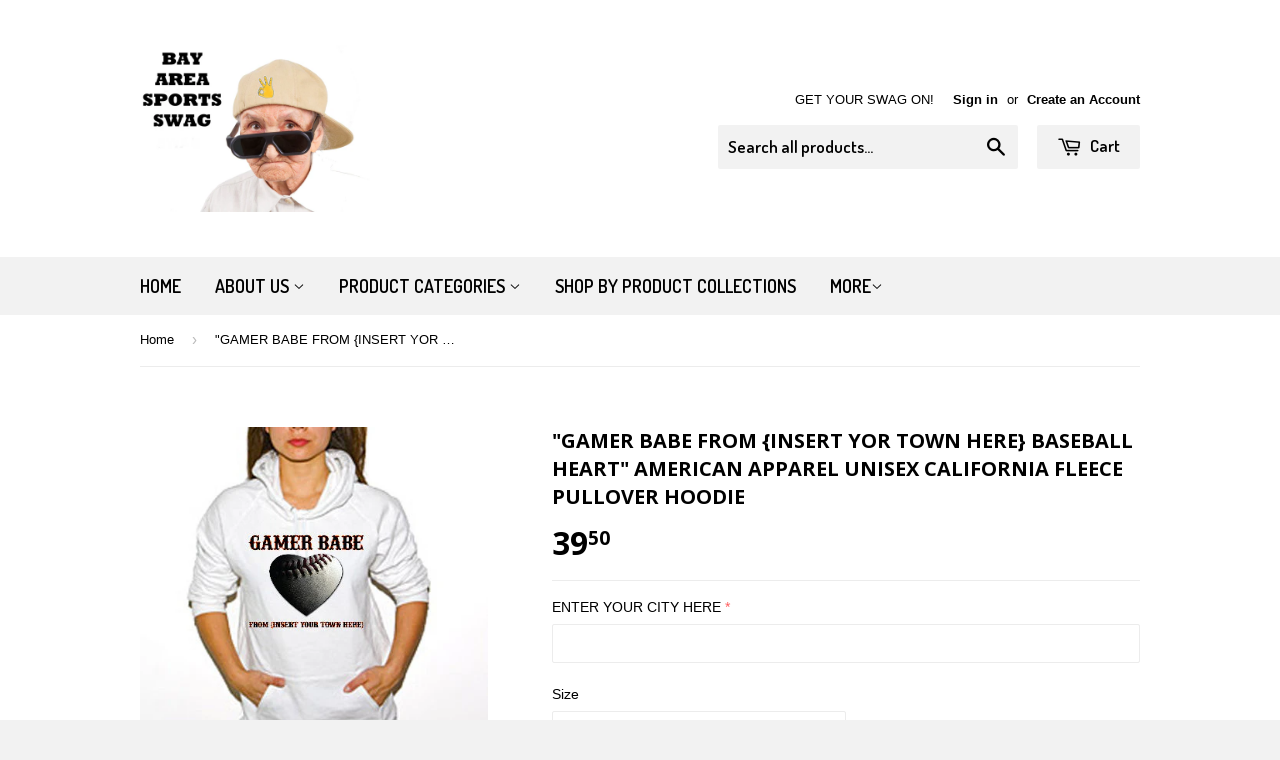

--- FILE ---
content_type: text/html; charset=utf-8
request_url: https://www.bayareasportsswag.com/products/gamer-babe-from-insert-yor-town-here-baseball-heart-american-apparel-unisex-california-fleece-pullover-hoodie
body_size: 22735
content:

<!doctype html>
<!--[if lt IE 7]><html class="no-js lt-ie9 lt-ie8 lt-ie7" lang="en"> <![endif]-->
<!--[if IE 7]><html class="no-js lt-ie9 lt-ie8" lang="en"> <![endif]-->
<!--[if IE 8]><html class="no-js lt-ie9" lang="en"> <![endif]-->
<!--[if IE 9 ]><html class="ie9 no-js"> <![endif]-->
<!--[if (gt IE 9)|!(IE)]><!--> <html class="no-touch no-js"> <!--<![endif]-->
<head>

  <!-- Basic page needs ================================================== -->
  <meta charset="utf-8">
  <meta http-equiv="X-UA-Compatible" content="IE=edge,chrome=1">

  

  <!-- Title and description ================================================== -->
  <title>
  &quot;GAMER BABE FROM {INSERT YOR TOWN HERE} BASEBALL HEART&quot; American Appar &ndash; Bay Area Sports Swag
  </title>

  
  <meta name="description" content="100% California fleece cotton Hooded with matching finished polyester drawcord Raglan sleeves Kangaroo pocket Fabric weight 7.2 oz/yd2 Hoodie is Made in California This American Apparel hoodie is made out of California fleece which, opposed to typical synthetic fleece, is made of 100% extra soft ring-spun combed cotton">
  

  <!-- Product meta ================================================== -->
  
  <meta property="og:type" content="product">
  <meta property="og:title" content="&quot;GAMER BABE FROM {INSERT YOR TOWN HERE} BASEBALL HEART&quot; American Apparel Unisex California Fleece Pullover Hoodie">
  
  <meta property="og:image" content="http://www.bayareasportsswag.com/cdn/shop/products/aa_unisex_hoodie-_white_521095c8-ffc2-438a-baf7-72f856e9ffa2_grande.jpg?v=1422991073">
  <meta property="og:image:secure_url" content="https://www.bayareasportsswag.com/cdn/shop/products/aa_unisex_hoodie-_white_521095c8-ffc2-438a-baf7-72f856e9ffa2_grande.jpg?v=1422991073">
  
  <meta property="og:image" content="http://www.bayareasportsswag.com/cdn/shop/products/5495_grey_grande.jpg?v=1422991073">
  <meta property="og:image:secure_url" content="https://www.bayareasportsswag.com/cdn/shop/products/5495_grey_grande.jpg?v=1422991073">
  
  <meta property="og:image" content="http://www.bayareasportsswag.com/cdn/shop/products/JPEG_VERSION_f2e2a8b5-5869-4281-9633-9ada851c9855_grande.jpg?v=1422991073">
  <meta property="og:image:secure_url" content="https://www.bayareasportsswag.com/cdn/shop/products/JPEG_VERSION_f2e2a8b5-5869-4281-9633-9ada851c9855_grande.jpg?v=1422991073">
  
  <meta property="og:price:amount" content="39.50">
  <meta property="og:price:currency" content="USD">


  <meta property="og:description" content="100% California fleece cotton Hooded with matching finished polyester drawcord Raglan sleeves Kangaroo pocket Fabric weight 7.2 oz/yd2 Hoodie is Made in California This American Apparel hoodie is made out of California fleece which, opposed to typical synthetic fleece, is made of 100% extra soft ring-spun combed cotton">

  <meta property="og:url" content="https://www.bayareasportsswag.com/products/gamer-babe-from-insert-yor-town-here-baseball-heart-american-apparel-unisex-california-fleece-pullover-hoodie">
  <meta property="og:site_name" content="Bay Area Sports Swag">

  
  
  
  <meta name="twitter:site" content="@">


  <meta name="twitter:card" content="product">
  <meta name="twitter:title" content=""GAMER BABE FROM {INSERT YOR TOWN HERE} BASEBALL HEART" American Apparel Unisex California Fleece Pullover Hoodie">
  <meta name="twitter:description" content="100% California fleece cotton Hooded with matching finished polyester drawcord Raglan sleeves Kangaroo pocket Fabric weight 7.2 oz/yd2 Hoodie is Made in California This American Apparel hoodie is made out of California fleece which, opposed to typical synthetic fleece, is made of 100% extra soft ring-spun combed cotton. It&#39;s pre-washed to minimize shrinkage, and is breathable yet extra thick for warmth. Features the AUTHENTIC GAMER BABE design (PLEASE NOTE: to get a better look at the graphic please click the image next to the hoodies). You may personalize this with your favorite city (i.e. GAMER BABE from Burlingame). - Unisex sizing so women may prefer to order one size smaller.   * PLEASE NOTE: During checkout please specify your town/city name under &quot;SPECIAL INSTRUCTIONS TO SELLER.&quot; XS S M L XL 2XL Chest (inches) 32-34 36-38 40-42 42-44 46-48 48-50">
  <meta name="twitter:image" content="https://www.bayareasportsswag.com/cdn/shop/products/aa_unisex_hoodie-_white_521095c8-ffc2-438a-baf7-72f856e9ffa2_medium.jpg?v=1422991073">
  <meta name="twitter:image:width" content="240">
  <meta name="twitter:image:height" content="240">
  <meta name="twitter:label1" content="Price">
  <meta name="twitter:data1" content="$ 39.50 USD">
  
  <meta name="twitter:label2" content="Brand">
  <meta name="twitter:data2" content="American Apparel">
  



  <!-- Helpers ================================================== -->
  <link rel="canonical" href="https://www.bayareasportsswag.com/products/gamer-babe-from-insert-yor-town-here-baseball-heart-american-apparel-unisex-california-fleece-pullover-hoodie">
  <meta name="viewport" content="width=device-width,initial-scale=1">

  
  <!-- Ajaxify Cart Plugin ================================================== -->
  <link href="//www.bayareasportsswag.com/cdn/shop/t/3/assets/ajaxify.scss.css?v=101064075597067678951423080674" rel="stylesheet" type="text/css" media="all" />
  

  <!-- CSS ================================================== -->
  <link href="//www.bayareasportsswag.com/cdn/shop/t/3/assets/timber.scss.css?v=100999707378274450381677890052" rel="stylesheet" type="text/css" media="all" />
  

  
    
    
    <link href="//fonts.googleapis.com/css?family=Open+Sans:700" rel="stylesheet" type="text/css" media="all" />
  


  
    
    
    <link href="//fonts.googleapis.com/css?family=Dosis:600" rel="stylesheet" type="text/css" media="all" />
  



  <!-- Header hook for plugins ================================================== -->
  <script>window.performance && window.performance.mark && window.performance.mark('shopify.content_for_header.start');</script><meta id="shopify-digital-wallet" name="shopify-digital-wallet" content="/6894937/digital_wallets/dialog">
<meta name="shopify-checkout-api-token" content="5f7b12174f4599af75e99f6f1f7c7730">
<meta id="in-context-paypal-metadata" data-shop-id="6894937" data-venmo-supported="false" data-environment="production" data-locale="en_US" data-paypal-v4="true" data-currency="USD">
<link rel="alternate" type="application/json+oembed" href="https://www.bayareasportsswag.com/products/gamer-babe-from-insert-yor-town-here-baseball-heart-american-apparel-unisex-california-fleece-pullover-hoodie.oembed">
<script async="async" src="/checkouts/internal/preloads.js?locale=en-US"></script>
<link rel="preconnect" href="https://shop.app" crossorigin="anonymous">
<script async="async" src="https://shop.app/checkouts/internal/preloads.js?locale=en-US&shop_id=6894937" crossorigin="anonymous"></script>
<script id="shopify-features" type="application/json">{"accessToken":"5f7b12174f4599af75e99f6f1f7c7730","betas":["rich-media-storefront-analytics"],"domain":"www.bayareasportsswag.com","predictiveSearch":true,"shopId":6894937,"locale":"en"}</script>
<script>var Shopify = Shopify || {};
Shopify.shop = "madbum-swag.myshopify.com";
Shopify.locale = "en";
Shopify.currency = {"active":"USD","rate":"1.0"};
Shopify.country = "US";
Shopify.theme = {"name":"Supply","id":12274579,"schema_name":null,"schema_version":null,"theme_store_id":679,"role":"main"};
Shopify.theme.handle = "null";
Shopify.theme.style = {"id":null,"handle":null};
Shopify.cdnHost = "www.bayareasportsswag.com/cdn";
Shopify.routes = Shopify.routes || {};
Shopify.routes.root = "/";</script>
<script type="module">!function(o){(o.Shopify=o.Shopify||{}).modules=!0}(window);</script>
<script>!function(o){function n(){var o=[];function n(){o.push(Array.prototype.slice.apply(arguments))}return n.q=o,n}var t=o.Shopify=o.Shopify||{};t.loadFeatures=n(),t.autoloadFeatures=n()}(window);</script>
<script>
  window.ShopifyPay = window.ShopifyPay || {};
  window.ShopifyPay.apiHost = "shop.app\/pay";
  window.ShopifyPay.redirectState = null;
</script>
<script id="shop-js-analytics" type="application/json">{"pageType":"product"}</script>
<script defer="defer" async type="module" src="//www.bayareasportsswag.com/cdn/shopifycloud/shop-js/modules/v2/client.init-shop-cart-sync_COMZFrEa.en.esm.js"></script>
<script defer="defer" async type="module" src="//www.bayareasportsswag.com/cdn/shopifycloud/shop-js/modules/v2/chunk.common_CdXrxk3f.esm.js"></script>
<script type="module">
  await import("//www.bayareasportsswag.com/cdn/shopifycloud/shop-js/modules/v2/client.init-shop-cart-sync_COMZFrEa.en.esm.js");
await import("//www.bayareasportsswag.com/cdn/shopifycloud/shop-js/modules/v2/chunk.common_CdXrxk3f.esm.js");

  window.Shopify.SignInWithShop?.initShopCartSync?.({"fedCMEnabled":true,"windoidEnabled":true});

</script>
<script>
  window.Shopify = window.Shopify || {};
  if (!window.Shopify.featureAssets) window.Shopify.featureAssets = {};
  window.Shopify.featureAssets['shop-js'] = {"shop-cart-sync":["modules/v2/client.shop-cart-sync_CRSPkpKa.en.esm.js","modules/v2/chunk.common_CdXrxk3f.esm.js"],"init-fed-cm":["modules/v2/client.init-fed-cm_DO1JVZ96.en.esm.js","modules/v2/chunk.common_CdXrxk3f.esm.js"],"init-windoid":["modules/v2/client.init-windoid_hXardXh0.en.esm.js","modules/v2/chunk.common_CdXrxk3f.esm.js"],"init-shop-email-lookup-coordinator":["modules/v2/client.init-shop-email-lookup-coordinator_jpxQlUsx.en.esm.js","modules/v2/chunk.common_CdXrxk3f.esm.js"],"shop-toast-manager":["modules/v2/client.shop-toast-manager_C-K0q6-t.en.esm.js","modules/v2/chunk.common_CdXrxk3f.esm.js"],"shop-button":["modules/v2/client.shop-button_B6dBoDg5.en.esm.js","modules/v2/chunk.common_CdXrxk3f.esm.js"],"shop-login-button":["modules/v2/client.shop-login-button_BHRMsoBb.en.esm.js","modules/v2/chunk.common_CdXrxk3f.esm.js","modules/v2/chunk.modal_C89cmTvN.esm.js"],"shop-cash-offers":["modules/v2/client.shop-cash-offers_p6Pw3nax.en.esm.js","modules/v2/chunk.common_CdXrxk3f.esm.js","modules/v2/chunk.modal_C89cmTvN.esm.js"],"avatar":["modules/v2/client.avatar_BTnouDA3.en.esm.js"],"init-shop-cart-sync":["modules/v2/client.init-shop-cart-sync_COMZFrEa.en.esm.js","modules/v2/chunk.common_CdXrxk3f.esm.js"],"init-shop-for-new-customer-accounts":["modules/v2/client.init-shop-for-new-customer-accounts_BNQiNx4m.en.esm.js","modules/v2/client.shop-login-button_BHRMsoBb.en.esm.js","modules/v2/chunk.common_CdXrxk3f.esm.js","modules/v2/chunk.modal_C89cmTvN.esm.js"],"pay-button":["modules/v2/client.pay-button_CRuQ9trT.en.esm.js","modules/v2/chunk.common_CdXrxk3f.esm.js"],"init-customer-accounts-sign-up":["modules/v2/client.init-customer-accounts-sign-up_Q1yheB3t.en.esm.js","modules/v2/client.shop-login-button_BHRMsoBb.en.esm.js","modules/v2/chunk.common_CdXrxk3f.esm.js","modules/v2/chunk.modal_C89cmTvN.esm.js"],"checkout-modal":["modules/v2/client.checkout-modal_DtXVhFgQ.en.esm.js","modules/v2/chunk.common_CdXrxk3f.esm.js","modules/v2/chunk.modal_C89cmTvN.esm.js"],"init-customer-accounts":["modules/v2/client.init-customer-accounts_B5rMd0lj.en.esm.js","modules/v2/client.shop-login-button_BHRMsoBb.en.esm.js","modules/v2/chunk.common_CdXrxk3f.esm.js","modules/v2/chunk.modal_C89cmTvN.esm.js"],"lead-capture":["modules/v2/client.lead-capture_CmGCXBh3.en.esm.js","modules/v2/chunk.common_CdXrxk3f.esm.js","modules/v2/chunk.modal_C89cmTvN.esm.js"],"shop-follow-button":["modules/v2/client.shop-follow-button_CV5C02lv.en.esm.js","modules/v2/chunk.common_CdXrxk3f.esm.js","modules/v2/chunk.modal_C89cmTvN.esm.js"],"shop-login":["modules/v2/client.shop-login_Bz_Zm_XZ.en.esm.js","modules/v2/chunk.common_CdXrxk3f.esm.js","modules/v2/chunk.modal_C89cmTvN.esm.js"],"payment-terms":["modules/v2/client.payment-terms_D7XnU2ez.en.esm.js","modules/v2/chunk.common_CdXrxk3f.esm.js","modules/v2/chunk.modal_C89cmTvN.esm.js"]};
</script>
<script>(function() {
  var isLoaded = false;
  function asyncLoad() {
    if (isLoaded) return;
    isLoaded = true;
    var urls = ["\/\/cdn.shopify.com\/proxy\/54ad52895264d38337ec5eb172cc6133bc41b85613764c3137bf9e50f8f46dc2\/static.cdn.printful.com\/static\/js\/external\/shopify-product-customizer.js?v=0.28\u0026shop=madbum-swag.myshopify.com\u0026sp-cache-control=cHVibGljLCBtYXgtYWdlPTkwMA","https:\/\/kp-9dfa.klickly.com\/boa.js?v=56\u0026tw=0\u0026ga4=0\u0026version=v2\u0026platform=shopify\u0026account_id=762\u0026b_type_cart=5d20dec4535e9c81\u0026b_type_visit=1f4a15114b350bfe\u0026b_type_checkout=4072dcf13b9c08f5\u0026shop=madbum-swag.myshopify.com","https:\/\/cdn.hextom.com\/js\/quickannouncementbar.js?shop=madbum-swag.myshopify.com"];
    for (var i = 0; i < urls.length; i++) {
      var s = document.createElement('script');
      s.type = 'text/javascript';
      s.async = true;
      s.src = urls[i];
      var x = document.getElementsByTagName('script')[0];
      x.parentNode.insertBefore(s, x);
    }
  };
  if(window.attachEvent) {
    window.attachEvent('onload', asyncLoad);
  } else {
    window.addEventListener('load', asyncLoad, false);
  }
})();</script>
<script id="__st">var __st={"a":6894937,"offset":-28800,"reqid":"16890939-5305-4ae3-b8ef-7e151ec0b68d-1763377300","pageurl":"www.bayareasportsswag.com\/products\/gamer-babe-from-insert-yor-town-here-baseball-heart-american-apparel-unisex-california-fleece-pullover-hoodie","u":"bb19bf5c224e","p":"product","rtyp":"product","rid":450975367};</script>
<script>window.ShopifyPaypalV4VisibilityTracking = true;</script>
<script id="captcha-bootstrap">!function(){'use strict';const t='contact',e='account',n='new_comment',o=[[t,t],['blogs',n],['comments',n],[t,'customer']],c=[[e,'customer_login'],[e,'guest_login'],[e,'recover_customer_password'],[e,'create_customer']],r=t=>t.map((([t,e])=>`form[action*='/${t}']:not([data-nocaptcha='true']) input[name='form_type'][value='${e}']`)).join(','),a=t=>()=>t?[...document.querySelectorAll(t)].map((t=>t.form)):[];function s(){const t=[...o],e=r(t);return a(e)}const i='password',u='form_key',d=['recaptcha-v3-token','g-recaptcha-response','h-captcha-response',i],f=()=>{try{return window.sessionStorage}catch{return}},m='__shopify_v',_=t=>t.elements[u];function p(t,e,n=!1){try{const o=window.sessionStorage,c=JSON.parse(o.getItem(e)),{data:r}=function(t){const{data:e,action:n}=t;return t[m]||n?{data:e,action:n}:{data:t,action:n}}(c);for(const[e,n]of Object.entries(r))t.elements[e]&&(t.elements[e].value=n);n&&o.removeItem(e)}catch(o){console.error('form repopulation failed',{error:o})}}const l='form_type',E='cptcha';function T(t){t.dataset[E]=!0}const w=window,h=w.document,L='Shopify',v='ce_forms',y='captcha';let A=!1;((t,e)=>{const n=(g='f06e6c50-85a8-45c8-87d0-21a2b65856fe',I='https://cdn.shopify.com/shopifycloud/storefront-forms-hcaptcha/ce_storefront_forms_captcha_hcaptcha.v1.5.2.iife.js',D={infoText:'Protected by hCaptcha',privacyText:'Privacy',termsText:'Terms'},(t,e,n)=>{const o=w[L][v],c=o.bindForm;if(c)return c(t,g,e,D).then(n);var r;o.q.push([[t,g,e,D],n]),r=I,A||(h.body.append(Object.assign(h.createElement('script'),{id:'captcha-provider',async:!0,src:r})),A=!0)});var g,I,D;w[L]=w[L]||{},w[L][v]=w[L][v]||{},w[L][v].q=[],w[L][y]=w[L][y]||{},w[L][y].protect=function(t,e){n(t,void 0,e),T(t)},Object.freeze(w[L][y]),function(t,e,n,w,h,L){const[v,y,A,g]=function(t,e,n){const i=e?o:[],u=t?c:[],d=[...i,...u],f=r(d),m=r(i),_=r(d.filter((([t,e])=>n.includes(e))));return[a(f),a(m),a(_),s()]}(w,h,L),I=t=>{const e=t.target;return e instanceof HTMLFormElement?e:e&&e.form},D=t=>v().includes(t);t.addEventListener('submit',(t=>{const e=I(t);if(!e)return;const n=D(e)&&!e.dataset.hcaptchaBound&&!e.dataset.recaptchaBound,o=_(e),c=g().includes(e)&&(!o||!o.value);(n||c)&&t.preventDefault(),c&&!n&&(function(t){try{if(!f())return;!function(t){const e=f();if(!e)return;const n=_(t);if(!n)return;const o=n.value;o&&e.removeItem(o)}(t);const e=Array.from(Array(32),(()=>Math.random().toString(36)[2])).join('');!function(t,e){_(t)||t.append(Object.assign(document.createElement('input'),{type:'hidden',name:u})),t.elements[u].value=e}(t,e),function(t,e){const n=f();if(!n)return;const o=[...t.querySelectorAll(`input[type='${i}']`)].map((({name:t})=>t)),c=[...d,...o],r={};for(const[a,s]of new FormData(t).entries())c.includes(a)||(r[a]=s);n.setItem(e,JSON.stringify({[m]:1,action:t.action,data:r}))}(t,e)}catch(e){console.error('failed to persist form',e)}}(e),e.submit())}));const S=(t,e)=>{t&&!t.dataset[E]&&(n(t,e.some((e=>e===t))),T(t))};for(const o of['focusin','change'])t.addEventListener(o,(t=>{const e=I(t);D(e)&&S(e,y())}));const B=e.get('form_key'),M=e.get(l),P=B&&M;t.addEventListener('DOMContentLoaded',(()=>{const t=y();if(P)for(const e of t)e.elements[l].value===M&&p(e,B);[...new Set([...A(),...v().filter((t=>'true'===t.dataset.shopifyCaptcha))])].forEach((e=>S(e,t)))}))}(h,new URLSearchParams(w.location.search),n,t,e,['guest_login'])})(!0,!0)}();</script>
<script integrity="sha256-52AcMU7V7pcBOXWImdc/TAGTFKeNjmkeM1Pvks/DTgc=" data-source-attribution="shopify.loadfeatures" defer="defer" src="//www.bayareasportsswag.com/cdn/shopifycloud/storefront/assets/storefront/load_feature-81c60534.js" crossorigin="anonymous"></script>
<script crossorigin="anonymous" defer="defer" src="//www.bayareasportsswag.com/cdn/shopifycloud/storefront/assets/shopify_pay/storefront-65b4c6d7.js?v=20250812"></script>
<script data-source-attribution="shopify.dynamic_checkout.dynamic.init">var Shopify=Shopify||{};Shopify.PaymentButton=Shopify.PaymentButton||{isStorefrontPortableWallets:!0,init:function(){window.Shopify.PaymentButton.init=function(){};var t=document.createElement("script");t.src="https://www.bayareasportsswag.com/cdn/shopifycloud/portable-wallets/latest/portable-wallets.en.js",t.type="module",document.head.appendChild(t)}};
</script>
<script data-source-attribution="shopify.dynamic_checkout.buyer_consent">
  function portableWalletsHideBuyerConsent(e){var t=document.getElementById("shopify-buyer-consent"),n=document.getElementById("shopify-subscription-policy-button");t&&n&&(t.classList.add("hidden"),t.setAttribute("aria-hidden","true"),n.removeEventListener("click",e))}function portableWalletsShowBuyerConsent(e){var t=document.getElementById("shopify-buyer-consent"),n=document.getElementById("shopify-subscription-policy-button");t&&n&&(t.classList.remove("hidden"),t.removeAttribute("aria-hidden"),n.addEventListener("click",e))}window.Shopify?.PaymentButton&&(window.Shopify.PaymentButton.hideBuyerConsent=portableWalletsHideBuyerConsent,window.Shopify.PaymentButton.showBuyerConsent=portableWalletsShowBuyerConsent);
</script>
<script data-source-attribution="shopify.dynamic_checkout.cart.bootstrap">document.addEventListener("DOMContentLoaded",(function(){function t(){return document.querySelector("shopify-accelerated-checkout-cart, shopify-accelerated-checkout")}if(t())Shopify.PaymentButton.init();else{new MutationObserver((function(e,n){t()&&(Shopify.PaymentButton.init(),n.disconnect())})).observe(document.body,{childList:!0,subtree:!0})}}));
</script>
<link id="shopify-accelerated-checkout-styles" rel="stylesheet" media="screen" href="https://www.bayareasportsswag.com/cdn/shopifycloud/portable-wallets/latest/accelerated-checkout-backwards-compat.css" crossorigin="anonymous">
<style id="shopify-accelerated-checkout-cart">
        #shopify-buyer-consent {
  margin-top: 1em;
  display: inline-block;
  width: 100%;
}

#shopify-buyer-consent.hidden {
  display: none;
}

#shopify-subscription-policy-button {
  background: none;
  border: none;
  padding: 0;
  text-decoration: underline;
  font-size: inherit;
  cursor: pointer;
}

#shopify-subscription-policy-button::before {
  box-shadow: none;
}

      </style>

<script>window.performance && window.performance.mark && window.performance.mark('shopify.content_for_header.end');</script>

  

<!--[if lt IE 9]>
<script src="//html5shiv.googlecode.com/svn/trunk/html5.js" type="text/javascript"></script>
<script src="//www.bayareasportsswag.com/cdn/shop/t/3/assets/respond.min.js?v=52248677837542619231419130202" type="text/javascript"></script>
<link href="//www.bayareasportsswag.com/cdn/shop/t/3/assets/respond-proxy.html" id="respond-proxy" rel="respond-proxy" />
<link href="//www.bayareasportsswag.com/search?q=bbe681d9d73252bc297988ccaf37b13f" id="respond-redirect" rel="respond-redirect" />
<script src="//www.bayareasportsswag.com/search?q=bbe681d9d73252bc297988ccaf37b13f" type="text/javascript"></script>
<![endif]-->


  
  

  <script src="//ajax.googleapis.com/ajax/libs/jquery/1.11.0/jquery.min.js" type="text/javascript"></script>
  <script src="//www.bayareasportsswag.com/cdn/shop/t/3/assets/modernizr.min.js?v=26620055551102246001419130202" type="text/javascript"></script>
  <link href="//www.bayareasportsswag.com/cdn/shop/t/3/assets/shopstorm-apps.scss.css?v=44200075104732991851481595676" rel="stylesheet" type="text/css" media="all" />
  <script async src="https://product-customizer-cdn.shopstorm.com/assets/storefront/product-customizer-v1-5dc295475866cbddb5868dae83d5c7a36d33179bbbc89f117033f13a3e819efd.js?shop=madbum-swag.myshopify.com" type="text/javascript"></script>

				        <style>
				            .intl-tel-input .country-list .country-name,.intl-tel-input .country-list .dial-code,.intl-tel-input .country-list .flag-box{vertical-align:middle }.intl-tel-input{position:relative;display:block }.intl-tel-input *{box-sizing:border-box;-moz-box-sizing:border-box }.intl-tel-input .hide{display:none }.intl-tel-input .v-hide{visibility:hidden }.intl-tel-input input,.intl-tel-input input[type=tel],.intl-tel-input input[type=text]{position:relative;z-index:0;margin-top:0!important;margin-bottom:0!important;padding-right:36px;margin-right:0 }.intl-tel-input .flag-container{position:absolute;top:0;bottom:0;right:0;padding:1px }.intl-tel-input .selected-flag{z-index:1;position:relative;width:36px;height:100%;padding:0 0 0 8px }.intl-tel-input .selected-flag .iti-flag{position:absolute;top:0;bottom:0;margin:auto }.intl-tel-input .selected-flag .iti-arrow{position:absolute;top:50%;margin-top:-2px;right:6px;width:0;height:0;border-left:3px solid transparent;border-right:3px solid transparent;border-top:4px solid #555 }.intl-tel-input .selected-flag .iti-arrow.up{border-top:none;border-bottom:4px solid #555 }.intl-tel-input .country-list{position:absolute;z-index:2;list-style:none;text-align:left;padding:0;margin:0 0 0 -1px;box-shadow:1px 1px 4px rgba(0,0,0,.2);background-color:#fff;border:1px solid #CCC;white-space:nowrap;max-height:200px;overflow-y:scroll }.intl-tel-input .country-list .country.highlight,.intl-tel-input.allow-dropdown .flag-container:hover .selected-flag{background-color:rgba(0,0,0,.05) }.intl-tel-input .country-list.dropup{bottom:100%;margin-bottom:-1px }.intl-tel-input .country-list .flag-box{display:inline-block;width:20px }@media (max-width:500px){.intl-tel-input .country-list{white-space:normal }}.intl-tel-input .country-list .divider{padding-bottom:5px;margin-bottom:5px;border-bottom:1px solid #CCC }.intl-tel-input .country-list .country{padding:5px 10px }.intl-tel-input .country-list .country .dial-code{color:#999 }.intl-tel-input .country-list .country-name,.intl-tel-input .country-list .flag-box{margin-right:6px }.intl-tel-input.allow-dropdown input,.intl-tel-input.allow-dropdown input[type=tel],.intl-tel-input.allow-dropdown input[type=text],.intl-tel-input.separate-dial-code input,.intl-tel-input.separate-dial-code input[type=tel],.intl-tel-input.separate-dial-code input[type=text]{padding-right:6px;padding-left:52px;margin-left:0 }.intl-tel-input.allow-dropdown .flag-container,.intl-tel-input.separate-dial-code .flag-container{right:auto;left:0 }.intl-tel-input.allow-dropdown .selected-flag,.intl-tel-input.separate-dial-code .selected-flag{width:46px }.intl-tel-input.allow-dropdown .flag-container:hover{cursor:pointer }.intl-tel-input.allow-dropdown input[disabled]+.flag-container:hover,.intl-tel-input.allow-dropdown input[readonly]+.flag-container:hover{cursor:default }.intl-tel-input.allow-dropdown input[disabled]+.flag-container:hover .selected-flag,.intl-tel-input.allow-dropdown input[readonly]+.flag-container:hover .selected-flag{background-color:transparent }.intl-tel-input.separate-dial-code .selected-flag{background-color:rgba(0,0,0,.05);display:table }.intl-tel-input.separate-dial-code .selected-dial-code{display:table-cell;vertical-align:middle;padding-left:28px }.intl-tel-input.separate-dial-code.iti-sdc-2 input,.intl-tel-input.separate-dial-code.iti-sdc-2 input[type=tel],.intl-tel-input.separate-dial-code.iti-sdc-2 input[type=text]{padding-left:66px }.intl-tel-input.separate-dial-code.iti-sdc-2 .selected-flag{width:60px }.intl-tel-input.separate-dial-code.allow-dropdown.iti-sdc-2 input,.intl-tel-input.separate-dial-code.allow-dropdown.iti-sdc-2 input[type=tel],.intl-tel-input.separate-dial-code.allow-dropdown.iti-sdc-2 input[type=text]{padding-left:76px }.intl-tel-input.separate-dial-code.allow-dropdown.iti-sdc-2 .selected-flag{width:70px }.intl-tel-input.separate-dial-code.iti-sdc-3 input,.intl-tel-input.separate-dial-code.iti-sdc-3 input[type=tel],.intl-tel-input.separate-dial-code.iti-sdc-3 input[type=text]{padding-left:74px }.intl-tel-input.separate-dial-code.iti-sdc-3 .selected-flag{width:68px }.intl-tel-input.separate-dial-code.allow-dropdown.iti-sdc-3 input,.intl-tel-input.separate-dial-code.allow-dropdown.iti-sdc-3 input[type=tel],.intl-tel-input.separate-dial-code.allow-dropdown.iti-sdc-3 input[type=text]{padding-left:84px }.intl-tel-input.separate-dial-code.allow-dropdown.iti-sdc-3 .selected-flag{width:78px }.intl-tel-input.separate-dial-code.iti-sdc-4 input,.intl-tel-input.separate-dial-code.iti-sdc-4 input[type=tel],.intl-tel-input.separate-dial-code.iti-sdc-4 input[type=text]{padding-left:82px }.intl-tel-input.separate-dial-code.iti-sdc-4 .selected-flag{width:76px }.intl-tel-input.separate-dial-code.allow-dropdown.iti-sdc-4 input,.intl-tel-input.separate-dial-code.allow-dropdown.iti-sdc-4 input[type=tel],.intl-tel-input.separate-dial-code.allow-dropdown.iti-sdc-4 input[type=text]{padding-left:92px }.intl-tel-input.separate-dial-code.allow-dropdown.iti-sdc-4 .selected-flag{width:86px }.intl-tel-input.separate-dial-code.iti-sdc-5 input,.intl-tel-input.separate-dial-code.iti-sdc-5 input[type=tel],.intl-tel-input.separate-dial-code.iti-sdc-5 input[type=text]{padding-left:90px }.intl-tel-input.separate-dial-code.iti-sdc-5 .selected-flag{width:84px }.intl-tel-input.separate-dial-code.allow-dropdown.iti-sdc-5 input,.intl-tel-input.separate-dial-code.allow-dropdown.iti-sdc-5 input[type=tel],.intl-tel-input.separate-dial-code.allow-dropdown.iti-sdc-5 input[type=text]{padding-left:100px }.intl-tel-input.separate-dial-code.allow-dropdown.iti-sdc-5 .selected-flag{width:94px }.intl-tel-input.iti-container{position:absolute;top:-1000px;left:-1000px;z-index:1060;padding:1px }.intl-tel-input.iti-container:hover{cursor:pointer }.iti-mobile .intl-tel-input.iti-container{top:30px;bottom:30px;left:30px;right:30px;position:fixed; z-index: 99999;}.iti-mobile .intl-tel-input .country-list{max-height:100%;width:100% }.iti-mobile .intl-tel-input .country-list .country{padding:10px;line-height:1.5em }.iti-flag{width:20px }.iti-flag.be{width:18px }.iti-flag.ch{width:15px }.iti-flag.mc{width:19px }.iti-flag.ac{height:10px;background-position:0 0 }.iti-flag.ad{height:14px;background-position:-22px 0 }.iti-flag.ae{height:10px;background-position:-44px 0 }.iti-flag.af{height:14px;background-position:-66px 0 }.iti-flag.ag{height:14px;background-position:-88px 0 }.iti-flag.ai{height:10px;background-position:-110px 0 }.iti-flag.al{height:15px;background-position:-132px 0 }.iti-flag.am{height:10px;background-position:-154px 0 }.iti-flag.ao{height:14px;background-position:-176px 0 }.iti-flag.aq{height:14px;background-position:-198px 0 }.iti-flag.ar{height:13px;background-position:-220px 0 }.iti-flag.as{height:10px;background-position:-242px 0 }.iti-flag.at{height:14px;background-position:-264px 0 }.iti-flag.au{height:10px;background-position:-286px 0 }.iti-flag.aw{height:14px;background-position:-308px 0 }.iti-flag.ax{height:13px;background-position:-330px 0 }.iti-flag.az{height:10px;background-position:-352px 0 }.iti-flag.ba{height:10px;background-position:-374px 0 }.iti-flag.bb{height:14px;background-position:-396px 0 }.iti-flag.bd{height:12px;background-position:-418px 0 }.iti-flag.be{height:15px;background-position:-440px 0 }.iti-flag.bf{height:14px;background-position:-460px 0 }.iti-flag.bg{height:12px;background-position:-482px 0 }.iti-flag.bh{height:12px;background-position:-504px 0 }.iti-flag.bi{height:12px;background-position:-526px 0 }.iti-flag.bj{height:14px;background-position:-548px 0 }.iti-flag.bl{height:14px;background-position:-570px 0 }.iti-flag.bm{height:10px;background-position:-592px 0 }.iti-flag.bn{height:10px;background-position:-614px 0 }.iti-flag.bo{height:14px;background-position:-636px 0 }.iti-flag.bq{height:14px;background-position:-658px 0 }.iti-flag.br{height:14px;background-position:-680px 0 }.iti-flag.bs{height:10px;background-position:-702px 0 }.iti-flag.bt{height:14px;background-position:-724px 0 }.iti-flag.bv{height:15px;background-position:-746px 0 }.iti-flag.bw{height:14px;background-position:-768px 0 }.iti-flag.by{height:10px;background-position:-790px 0 }.iti-flag.bz{height:14px;background-position:-812px 0 }.iti-flag.ca{height:10px;background-position:-834px 0 }.iti-flag.cc{height:10px;background-position:-856px 0 }.iti-flag.cd{height:15px;background-position:-878px 0 }.iti-flag.cf{height:14px;background-position:-900px 0 }.iti-flag.cg{height:14px;background-position:-922px 0 }.iti-flag.ch{height:15px;background-position:-944px 0 }.iti-flag.ci{height:14px;background-position:-961px 0 }.iti-flag.ck{height:10px;background-position:-983px 0 }.iti-flag.cl{height:14px;background-position:-1005px 0 }.iti-flag.cm{height:14px;background-position:-1027px 0 }.iti-flag.cn{height:14px;background-position:-1049px 0 }.iti-flag.co{height:14px;background-position:-1071px 0 }.iti-flag.cp{height:14px;background-position:-1093px 0 }.iti-flag.cr{height:12px;background-position:-1115px 0 }.iti-flag.cu{height:10px;background-position:-1137px 0 }.iti-flag.cv{height:12px;background-position:-1159px 0 }.iti-flag.cw{height:14px;background-position:-1181px 0 }.iti-flag.cx{height:10px;background-position:-1203px 0 }.iti-flag.cy{height:14px;background-position:-1225px 0 }.iti-flag.cz{height:14px;background-position:-1247px 0 }.iti-flag.de{height:12px;background-position:-1269px 0 }.iti-flag.dg{height:10px;background-position:-1291px 0 }.iti-flag.dj{height:14px;background-position:-1313px 0 }.iti-flag.dk{height:15px;background-position:-1335px 0 }.iti-flag.dm{height:10px;background-position:-1357px 0 }.iti-flag.do{height:14px;background-position:-1379px 0 }.iti-flag.dz{height:14px;background-position:-1401px 0 }.iti-flag.ea{height:14px;background-position:-1423px 0 }.iti-flag.ec{height:14px;background-position:-1445px 0 }.iti-flag.ee{height:13px;background-position:-1467px 0 }.iti-flag.eg{height:14px;background-position:-1489px 0 }.iti-flag.eh{height:10px;background-position:-1511px 0 }.iti-flag.er{height:10px;background-position:-1533px 0 }.iti-flag.es{height:14px;background-position:-1555px 0 }.iti-flag.et{height:10px;background-position:-1577px 0 }.iti-flag.eu{height:14px;background-position:-1599px 0 }.iti-flag.fi{height:12px;background-position:-1621px 0 }.iti-flag.fj{height:10px;background-position:-1643px 0 }.iti-flag.fk{height:10px;background-position:-1665px 0 }.iti-flag.fm{height:11px;background-position:-1687px 0 }.iti-flag.fo{height:15px;background-position:-1709px 0 }.iti-flag.fr{height:14px;background-position:-1731px 0 }.iti-flag.ga{height:15px;background-position:-1753px 0 }.iti-flag.gb{height:10px;background-position:-1775px 0 }.iti-flag.gd{height:12px;background-position:-1797px 0 }.iti-flag.ge{height:14px;background-position:-1819px 0 }.iti-flag.gf{height:14px;background-position:-1841px 0 }.iti-flag.gg{height:14px;background-position:-1863px 0 }.iti-flag.gh{height:14px;background-position:-1885px 0 }.iti-flag.gi{height:10px;background-position:-1907px 0 }.iti-flag.gl{height:14px;background-position:-1929px 0 }.iti-flag.gm{height:14px;background-position:-1951px 0 }.iti-flag.gn{height:14px;background-position:-1973px 0 }.iti-flag.gp{height:14px;background-position:-1995px 0 }.iti-flag.gq{height:14px;background-position:-2017px 0 }.iti-flag.gr{height:14px;background-position:-2039px 0 }.iti-flag.gs{height:10px;background-position:-2061px 0 }.iti-flag.gt{height:13px;background-position:-2083px 0 }.iti-flag.gu{height:11px;background-position:-2105px 0 }.iti-flag.gw{height:10px;background-position:-2127px 0 }.iti-flag.gy{height:12px;background-position:-2149px 0 }.iti-flag.hk{height:14px;background-position:-2171px 0 }.iti-flag.hm{height:10px;background-position:-2193px 0 }.iti-flag.hn{height:10px;background-position:-2215px 0 }.iti-flag.hr{height:10px;background-position:-2237px 0 }.iti-flag.ht{height:12px;background-position:-2259px 0 }.iti-flag.hu{height:10px;background-position:-2281px 0 }.iti-flag.ic{height:14px;background-position:-2303px 0 }.iti-flag.id{height:14px;background-position:-2325px 0 }.iti-flag.ie{height:10px;background-position:-2347px 0 }.iti-flag.il{height:15px;background-position:-2369px 0 }.iti-flag.im{height:10px;background-position:-2391px 0 }.iti-flag.in{height:14px;background-position:-2413px 0 }.iti-flag.io{height:10px;background-position:-2435px 0 }.iti-flag.iq{height:14px;background-position:-2457px 0 }.iti-flag.ir{height:12px;background-position:-2479px 0 }.iti-flag.is{height:15px;background-position:-2501px 0 }.iti-flag.it{height:14px;background-position:-2523px 0 }.iti-flag.je{height:12px;background-position:-2545px 0 }.iti-flag.jm{height:10px;background-position:-2567px 0 }.iti-flag.jo{height:10px;background-position:-2589px 0 }.iti-flag.jp{height:14px;background-position:-2611px 0 }.iti-flag.ke{height:14px;background-position:-2633px 0 }.iti-flag.kg{height:12px;background-position:-2655px 0 }.iti-flag.kh{height:13px;background-position:-2677px 0 }.iti-flag.ki{height:10px;background-position:-2699px 0 }.iti-flag.km{height:12px;background-position:-2721px 0 }.iti-flag.kn{height:14px;background-position:-2743px 0 }.iti-flag.kp{height:10px;background-position:-2765px 0 }.iti-flag.kr{height:14px;background-position:-2787px 0 }.iti-flag.kw{height:10px;background-position:-2809px 0 }.iti-flag.ky{height:10px;background-position:-2831px 0 }.iti-flag.kz{height:10px;background-position:-2853px 0 }.iti-flag.la{height:14px;background-position:-2875px 0 }.iti-flag.lb{height:14px;background-position:-2897px 0 }.iti-flag.lc{height:10px;background-position:-2919px 0 }.iti-flag.li{height:12px;background-position:-2941px 0 }.iti-flag.lk{height:10px;background-position:-2963px 0 }.iti-flag.lr{height:11px;background-position:-2985px 0 }.iti-flag.ls{height:14px;background-position:-3007px 0 }.iti-flag.lt{height:12px;background-position:-3029px 0 }.iti-flag.lu{height:12px;background-position:-3051px 0 }.iti-flag.lv{height:10px;background-position:-3073px 0 }.iti-flag.ly{height:10px;background-position:-3095px 0 }.iti-flag.ma{height:14px;background-position:-3117px 0 }.iti-flag.mc{height:15px;background-position:-3139px 0 }.iti-flag.md{height:10px;background-position:-3160px 0 }.iti-flag.me{height:10px;background-position:-3182px 0 }.iti-flag.mf{height:14px;background-position:-3204px 0 }.iti-flag.mg{height:14px;background-position:-3226px 0 }.iti-flag.mh{height:11px;background-position:-3248px 0 }.iti-flag.mk{height:10px;background-position:-3270px 0 }.iti-flag.ml{height:14px;background-position:-3292px 0 }.iti-flag.mm{height:14px;background-position:-3314px 0 }.iti-flag.mn{height:10px;background-position:-3336px 0 }.iti-flag.mo{height:14px;background-position:-3358px 0 }.iti-flag.mp{height:10px;background-position:-3380px 0 }.iti-flag.mq{height:14px;background-position:-3402px 0 }.iti-flag.mr{height:14px;background-position:-3424px 0 }.iti-flag.ms{height:10px;background-position:-3446px 0 }.iti-flag.mt{height:14px;background-position:-3468px 0 }.iti-flag.mu{height:14px;background-position:-3490px 0 }.iti-flag.mv{height:14px;background-position:-3512px 0 }.iti-flag.mw{height:14px;background-position:-3534px 0 }.iti-flag.mx{height:12px;background-position:-3556px 0 }.iti-flag.my{height:10px;background-position:-3578px 0 }.iti-flag.mz{height:14px;background-position:-3600px 0 }.iti-flag.na{height:14px;background-position:-3622px 0 }.iti-flag.nc{height:10px;background-position:-3644px 0 }.iti-flag.ne{width:18px;height:15px;background-position:-3666px 0 }.iti-flag.nf{height:10px;background-position:-3686px 0 }.iti-flag.ng{height:10px;background-position:-3708px 0 }.iti-flag.ni{height:12px;background-position:-3730px 0 }.iti-flag.nl{height:14px;background-position:-3752px 0 }.iti-flag.no{height:15px;background-position:-3774px 0 }.iti-flag.np{width:13px;height:15px;background-position:-3796px 0 }.iti-flag.nr{height:10px;background-position:-3811px 0 }.iti-flag.nu{height:10px;background-position:-3833px 0 }.iti-flag.nz{height:10px;background-position:-3855px 0 }.iti-flag.om{height:10px;background-position:-3877px 0 }.iti-flag.pa{height:14px;background-position:-3899px 0 }.iti-flag.pe{height:14px;background-position:-3921px 0 }.iti-flag.pf{height:14px;background-position:-3943px 0 }.iti-flag.pg{height:15px;background-position:-3965px 0 }.iti-flag.ph{height:10px;background-position:-3987px 0 }.iti-flag.pk{height:14px;background-position:-4009px 0 }.iti-flag.pl{height:13px;background-position:-4031px 0 }.iti-flag.pm{height:14px;background-position:-4053px 0 }.iti-flag.pn{height:10px;background-position:-4075px 0 }.iti-flag.pr{height:14px;background-position:-4097px 0 }.iti-flag.ps{height:10px;background-position:-4119px 0 }.iti-flag.pt{height:14px;background-position:-4141px 0 }.iti-flag.pw{height:13px;background-position:-4163px 0 }.iti-flag.py{height:11px;background-position:-4185px 0 }.iti-flag.qa{height:8px;background-position:-4207px 0 }.iti-flag.re{height:14px;background-position:-4229px 0 }.iti-flag.ro{height:14px;background-position:-4251px 0 }.iti-flag.rs{height:14px;background-position:-4273px 0 }.iti-flag.ru{height:14px;background-position:-4295px 0 }.iti-flag.rw{height:14px;background-position:-4317px 0 }.iti-flag.sa{height:14px;background-position:-4339px 0 }.iti-flag.sb{height:10px;background-position:-4361px 0 }.iti-flag.sc{height:10px;background-position:-4383px 0 }.iti-flag.sd{height:10px;background-position:-4405px 0 }.iti-flag.se{height:13px;background-position:-4427px 0 }.iti-flag.sg{height:14px;background-position:-4449px 0 }.iti-flag.sh{height:10px;background-position:-4471px 0 }.iti-flag.si{height:10px;background-position:-4493px 0 }.iti-flag.sj{height:15px;background-position:-4515px 0 }.iti-flag.sk{height:14px;background-position:-4537px 0 }.iti-flag.sl{height:14px;background-position:-4559px 0 }.iti-flag.sm{height:15px;background-position:-4581px 0 }.iti-flag.sn{height:14px;background-position:-4603px 0 }.iti-flag.so{height:14px;background-position:-4625px 0 }.iti-flag.sr{height:14px;background-position:-4647px 0 }.iti-flag.ss{height:10px;background-position:-4669px 0 }.iti-flag.st{height:10px;background-position:-4691px 0 }.iti-flag.sv{height:12px;background-position:-4713px 0 }.iti-flag.sx{height:14px;background-position:-4735px 0 }.iti-flag.sy{height:14px;background-position:-4757px 0 }.iti-flag.sz{height:14px;background-position:-4779px 0 }.iti-flag.ta{height:10px;background-position:-4801px 0 }.iti-flag.tc{height:10px;background-position:-4823px 0 }.iti-flag.td{height:14px;background-position:-4845px 0 }.iti-flag.tf{height:14px;background-position:-4867px 0 }.iti-flag.tg{height:13px;background-position:-4889px 0 }.iti-flag.th{height:14px;background-position:-4911px 0 }.iti-flag.tj{height:10px;background-position:-4933px 0 }.iti-flag.tk{height:10px;background-position:-4955px 0 }.iti-flag.tl{height:10px;background-position:-4977px 0 }.iti-flag.tm{height:14px;background-position:-4999px 0 }.iti-flag.tn{height:14px;background-position:-5021px 0 }.iti-flag.to{height:10px;background-position:-5043px 0 }.iti-flag.tr{height:14px;background-position:-5065px 0 }.iti-flag.tt{height:12px;background-position:-5087px 0 }.iti-flag.tv{height:10px;background-position:-5109px 0 }.iti-flag.tw{height:14px;background-position:-5131px 0 }.iti-flag.tz{height:14px;background-position:-5153px 0 }.iti-flag.ua{height:14px;background-position:-5175px 0 }.iti-flag.ug{height:14px;background-position:-5197px 0 }.iti-flag.um{height:11px;background-position:-5219px 0 }.iti-flag.un{height:14px;background-position:-5241px 0 }.iti-flag.us{height:11px;background-position:-5263px 0 }.iti-flag.uy{height:14px;background-position:-5285px 0 }.iti-flag.uz{height:10px;background-position:-5307px 0 }.iti-flag.va{width:15px;height:15px;background-position:-5329px 0 }.iti-flag.vc{height:14px;background-position:-5346px 0 }.iti-flag.ve{height:14px;background-position:-5368px 0 }.iti-flag.vg{height:10px;background-position:-5390px 0 }.iti-flag.vi{height:14px;background-position:-5412px 0 }.iti-flag.vn{height:14px;background-position:-5434px 0  }.iti-flag.vu{height:12px;background-position:-5456px 0 }.iti-flag.wf{height:14px;background-position:-5478px 0 }.iti-flag.ws{height:10px;background-position:-5500px 0 }.iti-flag.xk{height:15px;background-position:-5522px 0 }.iti-flag.ye{height:14px;background-position:-5544px 0 }.iti-flag.yt{height:14px;background-position:-5566px 0 }.iti-flag.za{height:14px;background-position:-5588px 0 }.iti-flag.zm{height:14px;background-position:-5610px 0 }.iti-flag.zw{height:10px;background-position:-5632px 0 }.iti-flag{height:15px;box-shadow:0 0 1px 0 #888;background-image:url(https://productoption.hulkapps.com/images/flags.png);background-repeat:no-repeat;background-color:#DBDBDB;background-position:20px 0 }@media (-webkit-min-device-pixel-ratio:2),(min-resolution:192dpi){.iti-flag{background-size:5652px 15px;background-image:url(https://productoption.hulkapps.com/images/flags@2x.png) }}.iti-flag.np{background-color:transparent }.cart-property .property_name{font-weight:400;padding-right:0;min-width:auto;width:auto }.input_file+label{cursor:pointer;padding:3px 10px;width:auto;text-align:center;margin:0;background:#f4f8fb;border:1px solid #dbe1e8 }#error-msg,.hulkapps_with_discount{color:red }.discount_error{border-color:red }.edit_form input,.edit_form select,.edit_form textarea{min-height:44px!important }.hulkapps_summary{font-size:14px;display:block;color:red; }.hulkapps-summary-line-discount-code{margin:10px 0;display:block }.actual_price{text-decoration:line-through }.hide{display:none }input.error{border:1px solid #FF7C7C }#valid-msg{color:#00C900 }.edit_cart_option{margin-top:10px!important;display:none;cursor: pointer;border: 1px solid transparent;border-radius: 2px;color: #fff;font-weight: 600;text-transform: uppercase;letter-spacing: 0.08em;font-size: 14px;padding: 8px 15px;}.hulkapps_discount_hide{margin-top:10px;display:flex!important;align-items:center;justify-content:flex-end }.hulkapps_discount_code{width:auto !important;margin:0 12px 0 0 !important;}.discount_code_box{display:none;margin-bottom:10px;text-align:right }@media screen and (max-width:480px){.hulkapps_discount_code{width:100% }.hulkapps_option_name,.hulkapps_option_value{display:block!important }.hulkapp_close,.hulkapp_save{margin-bottom:8px }}@media screen and (max-width:991px){.hulkapps_option_name,.hulkapps_option_value{display:block!important;width:100%!important;max-width:100%!important }.hulkapps_discount_button{height:40px }}body.body_fixed{overflow:hidden;}select.hulkapps_dd{padding-right:30px!important }.cb_render .hulkapps_option_value label{display:flex!important;align-items:center }.dd_multi_render select{padding-right:5px!important;min-height:80px!important }.hulkapps-tooltip{position:relative;display:inline-block;cursor:pointer;vertical-align:middle }.hulkapps-tooltip img{display:block;}.hulkapps-tooltip .hulkapps-tooltip-inner{position:absolute;bottom:calc(100% + 5px);background:#000;left:-8px;color:#fff;box-shadow:0 6px 30px rgba(0,0,0,.08);opacity:0;visibility:hidden;transition:all ease-in-out .5s;border-radius:5px;font-size:13px;text-align:center;z-index:999;white-space:nowrap;padding: 7px;}.hulkapps-tooltip:hover .hulkapps-tooltip-inner{opacity:1;visibility:visible }.hulkapps-tooltip .hulkapps-tooltip-inner:after{content:"";position:absolute;top:100%;left:11px;border-width:5px;border-style:solid;border-color:#000 transparent transparent transparent;}.hulkapps-tooltip.bottom .hulkapps-tooltip-inner{bottom:auto;top:calc(100% + 5px);padding:0 }.hulkapps-tooltip.bottom .hulkapps-tooltip-inner:after{bottom:100%;top:auto;border-color:transparent transparent #000 }.hulkapps-tooltip .hulkapps-tooltip-inner.swatch-tooltip{left: 1px;}.hulkapps-tooltip .hulkapps-tooltip-inner.swatch-tooltip p{margin:0 0 5px;color:#fff;white-space:normal; }.hulkapps-tooltip .hulkapps-tooltip-inner.swatch-tooltip img{max-width:100% }.hulkapps-tooltip .hulkapps-tooltip-inner.swatch-tooltip img.circle{border-radius:50% }.hulkapp_save,button.hulkapp_close,.hulkapps_discount_button{cursor: pointer;border-radius: 2px;font-weight: 600;text-transform: none;letter-spacing: 0.08em;font-size: 14px;padding: 8px 15px;}.hulkapps-cart-original-total{display:block;}.hulkapps-tooltip .hulkapps-tooltip-inner.multiswatch-tooltip{left: 1px;}.hulkapps-tooltip .hulkapps-tooltip-inner.multiswatch-tooltip p{margin:0 0 5px;color:#fff;white-space:normal; }.hulkapps-tooltip .hulkapps-tooltip-inner.multiswatch-tooltip img{max-width:100% }.hulkapps-tooltip .hulkapps-tooltip-inner.multiswatch-tooltip img.circle{border-radius:50% }.hulkapp_save,button.hulkapp_close,.hulkapps_discount_button{cursor: pointer;border-radius: 2px;font-weight: 600;text-transform: none;letter-spacing: 0.08em;font-size: 14px;padding: 8px 15px;}.hulkapps-cart-original-total{display:block;} .discount-tag{ background: #ebebeb; padding: 5px 10px; border-radius: 5px; display: inline-block; margin-right: 30px; color: #000000;} .discount-tag .close-ajax-tag{ position: relative; width:15px; height:15px; display:inline-block; margin-left:5px; vertical-align:middle; cursor:pointer; } .discount-tag .close-ajax-tag:after, .discount-tag .close-ajax-tag:before{ content:; position:absolute; top:50%; left:50%; transform:translate(-50%, -50%) rotate(45deg); width:2px; height:10px; background-color:#3d3d3d; } .discount-tag .close-ajax-tag:before{ width:10px; height:2px; } .hulkapps_discount_code{max-width: 50%;}.discount-tag{ background: #ebebeb; padding: 5px 10px; border-radius: 5px; display: inline-block; margin-right: 30px; } .discount-tag .close-tag{ position: relative; width:15px; height:15px; display:inline-block; margin-left:5px; vertical-align:middle; cursor:pointer; } .discount-tag .close-tag:after, .discount-tag .close-tag:before{ content:''; position:absolute; top:50%; left:50%; transform:translate(-50%, -50%) rotate(45deg); width:2px; height:10px; background-color:#3d3d3d; } .discount-tag .close-tag:before{ width:10px; height:2px; } .after_discount_price{ font-weight: bold; } .final-total{ font-weight: normal; margin-right: 30px; }@media screen and (max-width:991px){body.body_fixed{position:fixed;top:0;right:0;left:0;bottom:0}} @media only screen and (max-width: 749px){ .hulkapps_swatch_option{ margin-bottom: 10px !important; }} @media (max-width: 767px){ #hulkapp_popupOverlay { padding-top: 10px !important; }.hulkapps_discount_code { width: 100% !important; }}.hulkapps-volumes{display:block;width:100%;} 
				        </style>
				        <script>
				          
				            window.hulkapps = {
				              shop_slug: "madbum-swag",
				              store_id: "madbum-swag.myshopify.com",
				              money_format: "$ {{amount}}",
				              cart: null,
				              product: null,
				              product_collections: null,
				              product_variants: null,
				              is_volume_discount: null,
				              is_product_option: false,
				              product_id: null,
				              page_type: null,
				              po_url: "https://productoption.hulkapps.com",
				              vd_url: "https://volumediscount.hulkapps.com",
				              customer: null
				            }
				            
				          

				          
				            window.hulkapps.page_type = "product"
				            window.hulkapps.product_id = "450975367";
				            window.hulkapps.product = {"id":450975367,"title":"\"GAMER BABE FROM {INSERT YOR TOWN HERE} BASEBALL HEART\" American Apparel Unisex California Fleece Pullover Hoodie","handle":"gamer-babe-from-insert-yor-town-here-baseball-heart-american-apparel-unisex-california-fleece-pullover-hoodie","description":"\u003cdiv class=\"col-md-8\"\u003e\n\u003cdiv class=\"col-md-12 margin-bottom-20\"\u003e\n\u003cul\u003e\n\u003cli\u003e\n\u003cp class=\"text-muted\"\u003e100% California fleece cotton\u003c\/p\u003e\n\u003c\/li\u003e\n\u003cli\u003e\n\u003cp class=\"text-muted\"\u003eHooded with matching finished polyester drawcord\u003c\/p\u003e\n\u003c\/li\u003e\n\u003cli\u003e\n\u003cp class=\"text-muted\"\u003eRaglan sleeves\u003c\/p\u003e\n\u003c\/li\u003e\n\u003cli\u003e\n\u003cp class=\"text-muted\"\u003eKangaroo pocket\u003c\/p\u003e\n\u003c\/li\u003e\n\u003cli\u003e\n\u003cp class=\"text-muted\"\u003eFabric weight 7.2 oz\/yd2\u003c\/p\u003e\n\u003c\/li\u003e\n\u003cli\u003e\n\u003cp class=\"text-muted\"\u003eHoodie is Made in California\u003c\/p\u003e\n\u003c\/li\u003e\n\u003c\/ul\u003e\n\u003c\/div\u003e\n\u003cdiv class=\"col-md-12 margin-left-25\"\u003e\n\u003cp class=\"text-muted\"\u003eThis American Apparel hoodie is made out of California fleece which, opposed to typical synthetic fleece, is made of 100% extra soft ring-spun combed cotton. It's pre-washed to minimize shrinkage, and is breathable yet extra thick for warmth.\u003c\/p\u003e\n\u003cp class=\"text-muted\"\u003eFeatures the AUTHENTIC GAMER BABE design (PLEASE NOTE: to get a better look at the graphic please click the image next to the hoodies).\u003c\/p\u003e\n\u003cp class=\"text-muted\"\u003eYou may personalize this with your favorite city (i.e. GAMER BABE from Burlingame).\u003c\/p\u003e\n\u003cp class=\"text-muted\"\u003e- Unisex sizing so women may prefer to order one size smaller.\u003c\/p\u003e\n\u003cp class=\"text-muted\"\u003e \u003c\/p\u003e\n\u003cp class=\"text-muted\"\u003e* PLEASE NOTE: During checkout please specify your town\/city name under \"SPECIAL INSTRUCTIONS TO SELLER.\"\u003c\/p\u003e\n\u003c\/div\u003e\n\u003c\/div\u003e\n\u003cdiv class=\"col-md-12\"\u003e\n\u003ctable class=\"table sizechart\"\u003e\n\u003cthead\u003e\n\u003ctr\u003e\n\u003cth\u003e\u003c\/th\u003e\n\u003cth align=\"center\"\u003eXS\u003c\/th\u003e\n\u003cth align=\"center\"\u003eS\u003c\/th\u003e\n\u003cth align=\"center\"\u003eM\u003c\/th\u003e\n\u003cth align=\"center\"\u003eL\u003c\/th\u003e\n\u003cth align=\"center\"\u003eXL\u003c\/th\u003e\n\u003cth align=\"center\"\u003e2XL\u003c\/th\u003e\n\u003c\/tr\u003e\n\u003c\/thead\u003e\n\u003ctbody\u003e\n\u003ctr\u003e\n\u003cth\u003eChest (inches)\u003c\/th\u003e\n\u003ctd align=\"center\"\u003e32-34\u003c\/td\u003e\n\u003ctd align=\"center\"\u003e36-38\u003c\/td\u003e\n\u003ctd align=\"center\"\u003e40-42\u003c\/td\u003e\n\u003ctd align=\"center\"\u003e42-44\u003c\/td\u003e\n\u003ctd align=\"center\"\u003e46-48\u003c\/td\u003e\n\u003ctd align=\"center\"\u003e48-50\u003c\/td\u003e\n\u003c\/tr\u003e\n\u003ctr\u003e\n\u003cth\u003eWaist (inches)\u003c\/th\u003e\n\u003ctd align=\"center\"\u003e28-30\u003c\/td\u003e\n\u003ctd align=\"center\"\u003e30-32\u003c\/td\u003e\n\u003ctd align=\"center\"\u003e32-33\u003c\/td\u003e\n\u003ctd align=\"center\"\u003e33-34\u003c\/td\u003e\n\u003ctd align=\"center\"\u003e36-38\u003c\/td\u003e\n\u003ctd align=\"center\"\u003e40-42\u003c\/td\u003e\n\u003c\/tr\u003e\n\u003c\/tbody\u003e\n\u003c\/table\u003e\n\u003c\/div\u003e","published_at":"2015-02-03T10:59:00-08:00","created_at":"2015-02-03T10:59:27-08:00","vendor":"American Apparel","type":"Unisex Hoodie","tags":[],"price":3950,"price_min":3950,"price_max":3950,"available":true,"price_varies":false,"compare_at_price":null,"compare_at_price_min":0,"compare_at_price_max":0,"compare_at_price_varies":false,"variants":[{"id":1154241187,"title":"XS \/ White","option1":"XS","option2":"White","option3":null,"sku":"","requires_shipping":true,"taxable":true,"featured_image":{"id":1013146571,"product_id":450975367,"position":1,"created_at":"2015-02-03T11:13:59-08:00","updated_at":"2015-02-03T11:17:53-08:00","alt":null,"width":450,"height":450,"src":"\/\/www.bayareasportsswag.com\/cdn\/shop\/products\/aa_unisex_hoodie-_white_521095c8-ffc2-438a-baf7-72f856e9ffa2.jpg?v=1422991073","variant_ids":[1154241187,1154241195,1154241203,1154241215,1154241223,1154241231]},"available":true,"name":"\"GAMER BABE FROM {INSERT YOR TOWN HERE} BASEBALL HEART\" American Apparel Unisex California Fleece Pullover Hoodie - XS \/ White","public_title":"XS \/ White","options":["XS","White"],"price":3950,"weight":454,"compare_at_price":null,"inventory_quantity":1,"inventory_management":null,"inventory_policy":"deny","barcode":"","featured_media":{"alt":null,"id":213175795789,"position":1,"preview_image":{"aspect_ratio":1.0,"height":450,"width":450,"src":"\/\/www.bayareasportsswag.com\/cdn\/shop\/products\/aa_unisex_hoodie-_white_521095c8-ffc2-438a-baf7-72f856e9ffa2.jpg?v=1422991073"}},"requires_selling_plan":false,"selling_plan_allocations":[]},{"id":1154281063,"title":"XS \/ Heather Grey","option1":"XS","option2":"Heather Grey","option3":null,"sku":"","requires_shipping":true,"taxable":true,"featured_image":{"id":1013150071,"product_id":450975367,"position":2,"created_at":"2015-02-03T11:17:50-08:00","updated_at":"2015-02-03T11:17:53-08:00","alt":null,"width":231,"height":308,"src":"\/\/www.bayareasportsswag.com\/cdn\/shop\/products\/5495_grey.jpg?v=1422991073","variant_ids":[1154281063,1154281067,1154281071,1154281079,1154281083,1154281087]},"available":true,"name":"\"GAMER BABE FROM {INSERT YOR TOWN HERE} BASEBALL HEART\" American Apparel Unisex California Fleece Pullover Hoodie - XS \/ Heather Grey","public_title":"XS \/ Heather Grey","options":["XS","Heather Grey"],"price":3950,"weight":454,"compare_at_price":null,"inventory_quantity":1,"inventory_management":null,"inventory_policy":"deny","barcode":"","featured_media":{"alt":null,"id":213175861325,"position":2,"preview_image":{"aspect_ratio":0.75,"height":308,"width":231,"src":"\/\/www.bayareasportsswag.com\/cdn\/shop\/products\/5495_grey.jpg?v=1422991073"}},"requires_selling_plan":false,"selling_plan_allocations":[]},{"id":1154241195,"title":"Small \/ White","option1":"Small","option2":"White","option3":null,"sku":"","requires_shipping":true,"taxable":true,"featured_image":{"id":1013146571,"product_id":450975367,"position":1,"created_at":"2015-02-03T11:13:59-08:00","updated_at":"2015-02-03T11:17:53-08:00","alt":null,"width":450,"height":450,"src":"\/\/www.bayareasportsswag.com\/cdn\/shop\/products\/aa_unisex_hoodie-_white_521095c8-ffc2-438a-baf7-72f856e9ffa2.jpg?v=1422991073","variant_ids":[1154241187,1154241195,1154241203,1154241215,1154241223,1154241231]},"available":true,"name":"\"GAMER BABE FROM {INSERT YOR TOWN HERE} BASEBALL HEART\" American Apparel Unisex California Fleece Pullover Hoodie - Small \/ White","public_title":"Small \/ White","options":["Small","White"],"price":3950,"weight":454,"compare_at_price":null,"inventory_quantity":1,"inventory_management":null,"inventory_policy":"deny","barcode":"","featured_media":{"alt":null,"id":213175795789,"position":1,"preview_image":{"aspect_ratio":1.0,"height":450,"width":450,"src":"\/\/www.bayareasportsswag.com\/cdn\/shop\/products\/aa_unisex_hoodie-_white_521095c8-ffc2-438a-baf7-72f856e9ffa2.jpg?v=1422991073"}},"requires_selling_plan":false,"selling_plan_allocations":[]},{"id":1154281067,"title":"Small \/ Heather Grey","option1":"Small","option2":"Heather Grey","option3":null,"sku":"","requires_shipping":true,"taxable":true,"featured_image":{"id":1013150071,"product_id":450975367,"position":2,"created_at":"2015-02-03T11:17:50-08:00","updated_at":"2015-02-03T11:17:53-08:00","alt":null,"width":231,"height":308,"src":"\/\/www.bayareasportsswag.com\/cdn\/shop\/products\/5495_grey.jpg?v=1422991073","variant_ids":[1154281063,1154281067,1154281071,1154281079,1154281083,1154281087]},"available":true,"name":"\"GAMER BABE FROM {INSERT YOR TOWN HERE} BASEBALL HEART\" American Apparel Unisex California Fleece Pullover Hoodie - Small \/ Heather Grey","public_title":"Small \/ Heather Grey","options":["Small","Heather Grey"],"price":3950,"weight":454,"compare_at_price":null,"inventory_quantity":1,"inventory_management":null,"inventory_policy":"deny","barcode":"","featured_media":{"alt":null,"id":213175861325,"position":2,"preview_image":{"aspect_ratio":0.75,"height":308,"width":231,"src":"\/\/www.bayareasportsswag.com\/cdn\/shop\/products\/5495_grey.jpg?v=1422991073"}},"requires_selling_plan":false,"selling_plan_allocations":[]},{"id":1154241203,"title":"Medium \/ White","option1":"Medium","option2":"White","option3":null,"sku":"","requires_shipping":true,"taxable":true,"featured_image":{"id":1013146571,"product_id":450975367,"position":1,"created_at":"2015-02-03T11:13:59-08:00","updated_at":"2015-02-03T11:17:53-08:00","alt":null,"width":450,"height":450,"src":"\/\/www.bayareasportsswag.com\/cdn\/shop\/products\/aa_unisex_hoodie-_white_521095c8-ffc2-438a-baf7-72f856e9ffa2.jpg?v=1422991073","variant_ids":[1154241187,1154241195,1154241203,1154241215,1154241223,1154241231]},"available":true,"name":"\"GAMER BABE FROM {INSERT YOR TOWN HERE} BASEBALL HEART\" American Apparel Unisex California Fleece Pullover Hoodie - Medium \/ White","public_title":"Medium \/ White","options":["Medium","White"],"price":3950,"weight":454,"compare_at_price":null,"inventory_quantity":1,"inventory_management":null,"inventory_policy":"deny","barcode":"","featured_media":{"alt":null,"id":213175795789,"position":1,"preview_image":{"aspect_ratio":1.0,"height":450,"width":450,"src":"\/\/www.bayareasportsswag.com\/cdn\/shop\/products\/aa_unisex_hoodie-_white_521095c8-ffc2-438a-baf7-72f856e9ffa2.jpg?v=1422991073"}},"requires_selling_plan":false,"selling_plan_allocations":[]},{"id":1154281071,"title":"Medium \/ Heather Grey","option1":"Medium","option2":"Heather Grey","option3":null,"sku":"","requires_shipping":true,"taxable":true,"featured_image":{"id":1013150071,"product_id":450975367,"position":2,"created_at":"2015-02-03T11:17:50-08:00","updated_at":"2015-02-03T11:17:53-08:00","alt":null,"width":231,"height":308,"src":"\/\/www.bayareasportsswag.com\/cdn\/shop\/products\/5495_grey.jpg?v=1422991073","variant_ids":[1154281063,1154281067,1154281071,1154281079,1154281083,1154281087]},"available":true,"name":"\"GAMER BABE FROM {INSERT YOR TOWN HERE} BASEBALL HEART\" American Apparel Unisex California Fleece Pullover Hoodie - Medium \/ Heather Grey","public_title":"Medium \/ Heather Grey","options":["Medium","Heather Grey"],"price":3950,"weight":454,"compare_at_price":null,"inventory_quantity":1,"inventory_management":null,"inventory_policy":"deny","barcode":"","featured_media":{"alt":null,"id":213175861325,"position":2,"preview_image":{"aspect_ratio":0.75,"height":308,"width":231,"src":"\/\/www.bayareasportsswag.com\/cdn\/shop\/products\/5495_grey.jpg?v=1422991073"}},"requires_selling_plan":false,"selling_plan_allocations":[]},{"id":1154241215,"title":"Large \/ White","option1":"Large","option2":"White","option3":null,"sku":"","requires_shipping":true,"taxable":true,"featured_image":{"id":1013146571,"product_id":450975367,"position":1,"created_at":"2015-02-03T11:13:59-08:00","updated_at":"2015-02-03T11:17:53-08:00","alt":null,"width":450,"height":450,"src":"\/\/www.bayareasportsswag.com\/cdn\/shop\/products\/aa_unisex_hoodie-_white_521095c8-ffc2-438a-baf7-72f856e9ffa2.jpg?v=1422991073","variant_ids":[1154241187,1154241195,1154241203,1154241215,1154241223,1154241231]},"available":true,"name":"\"GAMER BABE FROM {INSERT YOR TOWN HERE} BASEBALL HEART\" American Apparel Unisex California Fleece Pullover Hoodie - Large \/ White","public_title":"Large \/ White","options":["Large","White"],"price":3950,"weight":454,"compare_at_price":null,"inventory_quantity":1,"inventory_management":null,"inventory_policy":"deny","barcode":"","featured_media":{"alt":null,"id":213175795789,"position":1,"preview_image":{"aspect_ratio":1.0,"height":450,"width":450,"src":"\/\/www.bayareasportsswag.com\/cdn\/shop\/products\/aa_unisex_hoodie-_white_521095c8-ffc2-438a-baf7-72f856e9ffa2.jpg?v=1422991073"}},"requires_selling_plan":false,"selling_plan_allocations":[]},{"id":1154281079,"title":"Large \/ Heather Grey","option1":"Large","option2":"Heather Grey","option3":null,"sku":"","requires_shipping":true,"taxable":true,"featured_image":{"id":1013150071,"product_id":450975367,"position":2,"created_at":"2015-02-03T11:17:50-08:00","updated_at":"2015-02-03T11:17:53-08:00","alt":null,"width":231,"height":308,"src":"\/\/www.bayareasportsswag.com\/cdn\/shop\/products\/5495_grey.jpg?v=1422991073","variant_ids":[1154281063,1154281067,1154281071,1154281079,1154281083,1154281087]},"available":true,"name":"\"GAMER BABE FROM {INSERT YOR TOWN HERE} BASEBALL HEART\" American Apparel Unisex California Fleece Pullover Hoodie - Large \/ Heather Grey","public_title":"Large \/ Heather Grey","options":["Large","Heather Grey"],"price":3950,"weight":454,"compare_at_price":null,"inventory_quantity":1,"inventory_management":null,"inventory_policy":"deny","barcode":"","featured_media":{"alt":null,"id":213175861325,"position":2,"preview_image":{"aspect_ratio":0.75,"height":308,"width":231,"src":"\/\/www.bayareasportsswag.com\/cdn\/shop\/products\/5495_grey.jpg?v=1422991073"}},"requires_selling_plan":false,"selling_plan_allocations":[]},{"id":1154241223,"title":"XL \/ White","option1":"XL","option2":"White","option3":null,"sku":"","requires_shipping":true,"taxable":true,"featured_image":{"id":1013146571,"product_id":450975367,"position":1,"created_at":"2015-02-03T11:13:59-08:00","updated_at":"2015-02-03T11:17:53-08:00","alt":null,"width":450,"height":450,"src":"\/\/www.bayareasportsswag.com\/cdn\/shop\/products\/aa_unisex_hoodie-_white_521095c8-ffc2-438a-baf7-72f856e9ffa2.jpg?v=1422991073","variant_ids":[1154241187,1154241195,1154241203,1154241215,1154241223,1154241231]},"available":true,"name":"\"GAMER BABE FROM {INSERT YOR TOWN HERE} BASEBALL HEART\" American Apparel Unisex California Fleece Pullover Hoodie - XL \/ White","public_title":"XL \/ White","options":["XL","White"],"price":3950,"weight":454,"compare_at_price":null,"inventory_quantity":1,"inventory_management":null,"inventory_policy":"deny","barcode":"","featured_media":{"alt":null,"id":213175795789,"position":1,"preview_image":{"aspect_ratio":1.0,"height":450,"width":450,"src":"\/\/www.bayareasportsswag.com\/cdn\/shop\/products\/aa_unisex_hoodie-_white_521095c8-ffc2-438a-baf7-72f856e9ffa2.jpg?v=1422991073"}},"requires_selling_plan":false,"selling_plan_allocations":[]},{"id":1154281083,"title":"XL \/ Heather Grey","option1":"XL","option2":"Heather Grey","option3":null,"sku":"","requires_shipping":true,"taxable":true,"featured_image":{"id":1013150071,"product_id":450975367,"position":2,"created_at":"2015-02-03T11:17:50-08:00","updated_at":"2015-02-03T11:17:53-08:00","alt":null,"width":231,"height":308,"src":"\/\/www.bayareasportsswag.com\/cdn\/shop\/products\/5495_grey.jpg?v=1422991073","variant_ids":[1154281063,1154281067,1154281071,1154281079,1154281083,1154281087]},"available":true,"name":"\"GAMER BABE FROM {INSERT YOR TOWN HERE} BASEBALL HEART\" American Apparel Unisex California Fleece Pullover Hoodie - XL \/ Heather Grey","public_title":"XL \/ Heather Grey","options":["XL","Heather Grey"],"price":3950,"weight":454,"compare_at_price":null,"inventory_quantity":1,"inventory_management":null,"inventory_policy":"deny","barcode":"","featured_media":{"alt":null,"id":213175861325,"position":2,"preview_image":{"aspect_ratio":0.75,"height":308,"width":231,"src":"\/\/www.bayareasportsswag.com\/cdn\/shop\/products\/5495_grey.jpg?v=1422991073"}},"requires_selling_plan":false,"selling_plan_allocations":[]},{"id":1154241231,"title":"2XL \/ White","option1":"2XL","option2":"White","option3":null,"sku":"","requires_shipping":true,"taxable":true,"featured_image":{"id":1013146571,"product_id":450975367,"position":1,"created_at":"2015-02-03T11:13:59-08:00","updated_at":"2015-02-03T11:17:53-08:00","alt":null,"width":450,"height":450,"src":"\/\/www.bayareasportsswag.com\/cdn\/shop\/products\/aa_unisex_hoodie-_white_521095c8-ffc2-438a-baf7-72f856e9ffa2.jpg?v=1422991073","variant_ids":[1154241187,1154241195,1154241203,1154241215,1154241223,1154241231]},"available":true,"name":"\"GAMER BABE FROM {INSERT YOR TOWN HERE} BASEBALL HEART\" American Apparel Unisex California Fleece Pullover Hoodie - 2XL \/ White","public_title":"2XL \/ White","options":["2XL","White"],"price":3950,"weight":454,"compare_at_price":null,"inventory_quantity":1,"inventory_management":null,"inventory_policy":"deny","barcode":"","featured_media":{"alt":null,"id":213175795789,"position":1,"preview_image":{"aspect_ratio":1.0,"height":450,"width":450,"src":"\/\/www.bayareasportsswag.com\/cdn\/shop\/products\/aa_unisex_hoodie-_white_521095c8-ffc2-438a-baf7-72f856e9ffa2.jpg?v=1422991073"}},"requires_selling_plan":false,"selling_plan_allocations":[]},{"id":1154281087,"title":"2XL \/ Heather Grey","option1":"2XL","option2":"Heather Grey","option3":null,"sku":"","requires_shipping":true,"taxable":true,"featured_image":{"id":1013150071,"product_id":450975367,"position":2,"created_at":"2015-02-03T11:17:50-08:00","updated_at":"2015-02-03T11:17:53-08:00","alt":null,"width":231,"height":308,"src":"\/\/www.bayareasportsswag.com\/cdn\/shop\/products\/5495_grey.jpg?v=1422991073","variant_ids":[1154281063,1154281067,1154281071,1154281079,1154281083,1154281087]},"available":true,"name":"\"GAMER BABE FROM {INSERT YOR TOWN HERE} BASEBALL HEART\" American Apparel Unisex California Fleece Pullover Hoodie - 2XL \/ Heather Grey","public_title":"2XL \/ Heather Grey","options":["2XL","Heather Grey"],"price":3950,"weight":454,"compare_at_price":null,"inventory_quantity":1,"inventory_management":null,"inventory_policy":"deny","barcode":"","featured_media":{"alt":null,"id":213175861325,"position":2,"preview_image":{"aspect_ratio":0.75,"height":308,"width":231,"src":"\/\/www.bayareasportsswag.com\/cdn\/shop\/products\/5495_grey.jpg?v=1422991073"}},"requires_selling_plan":false,"selling_plan_allocations":[]}],"images":["\/\/www.bayareasportsswag.com\/cdn\/shop\/products\/aa_unisex_hoodie-_white_521095c8-ffc2-438a-baf7-72f856e9ffa2.jpg?v=1422991073","\/\/www.bayareasportsswag.com\/cdn\/shop\/products\/5495_grey.jpg?v=1422991073","\/\/www.bayareasportsswag.com\/cdn\/shop\/products\/JPEG_VERSION_f2e2a8b5-5869-4281-9633-9ada851c9855.jpg?v=1422991073"],"featured_image":"\/\/www.bayareasportsswag.com\/cdn\/shop\/products\/aa_unisex_hoodie-_white_521095c8-ffc2-438a-baf7-72f856e9ffa2.jpg?v=1422991073","options":["Size","Color"],"media":[{"alt":null,"id":213175795789,"position":1,"preview_image":{"aspect_ratio":1.0,"height":450,"width":450,"src":"\/\/www.bayareasportsswag.com\/cdn\/shop\/products\/aa_unisex_hoodie-_white_521095c8-ffc2-438a-baf7-72f856e9ffa2.jpg?v=1422991073"},"aspect_ratio":1.0,"height":450,"media_type":"image","src":"\/\/www.bayareasportsswag.com\/cdn\/shop\/products\/aa_unisex_hoodie-_white_521095c8-ffc2-438a-baf7-72f856e9ffa2.jpg?v=1422991073","width":450},{"alt":null,"id":213175861325,"position":2,"preview_image":{"aspect_ratio":0.75,"height":308,"width":231,"src":"\/\/www.bayareasportsswag.com\/cdn\/shop\/products\/5495_grey.jpg?v=1422991073"},"aspect_ratio":0.75,"height":308,"media_type":"image","src":"\/\/www.bayareasportsswag.com\/cdn\/shop\/products\/5495_grey.jpg?v=1422991073","width":231},{"alt":null,"id":213175828557,"position":3,"preview_image":{"aspect_ratio":0.789,"height":2048,"width":1615,"src":"\/\/www.bayareasportsswag.com\/cdn\/shop\/products\/JPEG_VERSION_f2e2a8b5-5869-4281-9633-9ada851c9855.jpg?v=1422991073"},"aspect_ratio":0.789,"height":2048,"media_type":"image","src":"\/\/www.bayareasportsswag.com\/cdn\/shop\/products\/JPEG_VERSION_f2e2a8b5-5869-4281-9633-9ada851c9855.jpg?v=1422991073","width":1615}],"requires_selling_plan":false,"selling_plan_groups":[],"content":"\u003cdiv class=\"col-md-8\"\u003e\n\u003cdiv class=\"col-md-12 margin-bottom-20\"\u003e\n\u003cul\u003e\n\u003cli\u003e\n\u003cp class=\"text-muted\"\u003e100% California fleece cotton\u003c\/p\u003e\n\u003c\/li\u003e\n\u003cli\u003e\n\u003cp class=\"text-muted\"\u003eHooded with matching finished polyester drawcord\u003c\/p\u003e\n\u003c\/li\u003e\n\u003cli\u003e\n\u003cp class=\"text-muted\"\u003eRaglan sleeves\u003c\/p\u003e\n\u003c\/li\u003e\n\u003cli\u003e\n\u003cp class=\"text-muted\"\u003eKangaroo pocket\u003c\/p\u003e\n\u003c\/li\u003e\n\u003cli\u003e\n\u003cp class=\"text-muted\"\u003eFabric weight 7.2 oz\/yd2\u003c\/p\u003e\n\u003c\/li\u003e\n\u003cli\u003e\n\u003cp class=\"text-muted\"\u003eHoodie is Made in California\u003c\/p\u003e\n\u003c\/li\u003e\n\u003c\/ul\u003e\n\u003c\/div\u003e\n\u003cdiv class=\"col-md-12 margin-left-25\"\u003e\n\u003cp class=\"text-muted\"\u003eThis American Apparel hoodie is made out of California fleece which, opposed to typical synthetic fleece, is made of 100% extra soft ring-spun combed cotton. It's pre-washed to minimize shrinkage, and is breathable yet extra thick for warmth.\u003c\/p\u003e\n\u003cp class=\"text-muted\"\u003eFeatures the AUTHENTIC GAMER BABE design (PLEASE NOTE: to get a better look at the graphic please click the image next to the hoodies).\u003c\/p\u003e\n\u003cp class=\"text-muted\"\u003eYou may personalize this with your favorite city (i.e. GAMER BABE from Burlingame).\u003c\/p\u003e\n\u003cp class=\"text-muted\"\u003e- Unisex sizing so women may prefer to order one size smaller.\u003c\/p\u003e\n\u003cp class=\"text-muted\"\u003e \u003c\/p\u003e\n\u003cp class=\"text-muted\"\u003e* PLEASE NOTE: During checkout please specify your town\/city name under \"SPECIAL INSTRUCTIONS TO SELLER.\"\u003c\/p\u003e\n\u003c\/div\u003e\n\u003c\/div\u003e\n\u003cdiv class=\"col-md-12\"\u003e\n\u003ctable class=\"table sizechart\"\u003e\n\u003cthead\u003e\n\u003ctr\u003e\n\u003cth\u003e\u003c\/th\u003e\n\u003cth align=\"center\"\u003eXS\u003c\/th\u003e\n\u003cth align=\"center\"\u003eS\u003c\/th\u003e\n\u003cth align=\"center\"\u003eM\u003c\/th\u003e\n\u003cth align=\"center\"\u003eL\u003c\/th\u003e\n\u003cth align=\"center\"\u003eXL\u003c\/th\u003e\n\u003cth align=\"center\"\u003e2XL\u003c\/th\u003e\n\u003c\/tr\u003e\n\u003c\/thead\u003e\n\u003ctbody\u003e\n\u003ctr\u003e\n\u003cth\u003eChest (inches)\u003c\/th\u003e\n\u003ctd align=\"center\"\u003e32-34\u003c\/td\u003e\n\u003ctd align=\"center\"\u003e36-38\u003c\/td\u003e\n\u003ctd align=\"center\"\u003e40-42\u003c\/td\u003e\n\u003ctd align=\"center\"\u003e42-44\u003c\/td\u003e\n\u003ctd align=\"center\"\u003e46-48\u003c\/td\u003e\n\u003ctd align=\"center\"\u003e48-50\u003c\/td\u003e\n\u003c\/tr\u003e\n\u003ctr\u003e\n\u003cth\u003eWaist (inches)\u003c\/th\u003e\n\u003ctd align=\"center\"\u003e28-30\u003c\/td\u003e\n\u003ctd align=\"center\"\u003e30-32\u003c\/td\u003e\n\u003ctd align=\"center\"\u003e32-33\u003c\/td\u003e\n\u003ctd align=\"center\"\u003e33-34\u003c\/td\u003e\n\u003ctd align=\"center\"\u003e36-38\u003c\/td\u003e\n\u003ctd align=\"center\"\u003e40-42\u003c\/td\u003e\n\u003c\/tr\u003e\n\u003c\/tbody\u003e\n\u003c\/table\u003e\n\u003c\/div\u003e"} 
				                                               
				                                               
				            window.hulkapps.product_collection = []
				            
				              window.hulkapps.product_collection.push(32249195)
				            
				              window.hulkapps.product_collection.push(32253295)
				            
				                                     
				            window.hulkapps.product_variant = []
				            
				              window.hulkapps.product_variant.push(1154241187)
				            
				              window.hulkapps.product_variant.push(1154281063)
				            
				              window.hulkapps.product_variant.push(1154241195)
				            
				              window.hulkapps.product_variant.push(1154281067)
				            
				              window.hulkapps.product_variant.push(1154241203)
				            
				              window.hulkapps.product_variant.push(1154281071)
				            
				              window.hulkapps.product_variant.push(1154241215)
				            
				              window.hulkapps.product_variant.push(1154281079)
				            
				              window.hulkapps.product_variant.push(1154241223)
				            
				              window.hulkapps.product_variant.push(1154281083)
				            
				              window.hulkapps.product_variant.push(1154241231)
				            
				              window.hulkapps.product_variant.push(1154281087)
				            
				              
				            window.hulkapps.product_collections = window.hulkapps.product_collection.toString();
				            window.hulkapps.product_variants = window.hulkapps.product_variant.toString();                          
				                                               
				          

				        </script>

				        
				      <script src='https://volumediscount.hulkapps.com/hulkcode.js' defer='defer'></script><link href="https://monorail-edge.shopifysvc.com" rel="dns-prefetch">
<script>(function(){if ("sendBeacon" in navigator && "performance" in window) {try {var session_token_from_headers = performance.getEntriesByType('navigation')[0].serverTiming.find(x => x.name == '_s').description;} catch {var session_token_from_headers = undefined;}var session_cookie_matches = document.cookie.match(/_shopify_s=([^;]*)/);var session_token_from_cookie = session_cookie_matches && session_cookie_matches.length === 2 ? session_cookie_matches[1] : "";var session_token = session_token_from_headers || session_token_from_cookie || "";function handle_abandonment_event(e) {var entries = performance.getEntries().filter(function(entry) {return /monorail-edge.shopifysvc.com/.test(entry.name);});if (!window.abandonment_tracked && entries.length === 0) {window.abandonment_tracked = true;var currentMs = Date.now();var navigation_start = performance.timing.navigationStart;var payload = {shop_id: 6894937,url: window.location.href,navigation_start,duration: currentMs - navigation_start,session_token,page_type: "product"};window.navigator.sendBeacon("https://monorail-edge.shopifysvc.com/v1/produce", JSON.stringify({schema_id: "online_store_buyer_site_abandonment/1.1",payload: payload,metadata: {event_created_at_ms: currentMs,event_sent_at_ms: currentMs}}));}}window.addEventListener('pagehide', handle_abandonment_event);}}());</script>
<script id="web-pixels-manager-setup">(function e(e,d,r,n,o){if(void 0===o&&(o={}),!Boolean(null===(a=null===(i=window.Shopify)||void 0===i?void 0:i.analytics)||void 0===a?void 0:a.replayQueue)){var i,a;window.Shopify=window.Shopify||{};var t=window.Shopify;t.analytics=t.analytics||{};var s=t.analytics;s.replayQueue=[],s.publish=function(e,d,r){return s.replayQueue.push([e,d,r]),!0};try{self.performance.mark("wpm:start")}catch(e){}var l=function(){var e={modern:/Edge?\/(1{2}[4-9]|1[2-9]\d|[2-9]\d{2}|\d{4,})\.\d+(\.\d+|)|Firefox\/(1{2}[4-9]|1[2-9]\d|[2-9]\d{2}|\d{4,})\.\d+(\.\d+|)|Chrom(ium|e)\/(9{2}|\d{3,})\.\d+(\.\d+|)|(Maci|X1{2}).+ Version\/(15\.\d+|(1[6-9]|[2-9]\d|\d{3,})\.\d+)([,.]\d+|)( \(\w+\)|)( Mobile\/\w+|) Safari\/|Chrome.+OPR\/(9{2}|\d{3,})\.\d+\.\d+|(CPU[ +]OS|iPhone[ +]OS|CPU[ +]iPhone|CPU IPhone OS|CPU iPad OS)[ +]+(15[._]\d+|(1[6-9]|[2-9]\d|\d{3,})[._]\d+)([._]\d+|)|Android:?[ /-](13[3-9]|1[4-9]\d|[2-9]\d{2}|\d{4,})(\.\d+|)(\.\d+|)|Android.+Firefox\/(13[5-9]|1[4-9]\d|[2-9]\d{2}|\d{4,})\.\d+(\.\d+|)|Android.+Chrom(ium|e)\/(13[3-9]|1[4-9]\d|[2-9]\d{2}|\d{4,})\.\d+(\.\d+|)|SamsungBrowser\/([2-9]\d|\d{3,})\.\d+/,legacy:/Edge?\/(1[6-9]|[2-9]\d|\d{3,})\.\d+(\.\d+|)|Firefox\/(5[4-9]|[6-9]\d|\d{3,})\.\d+(\.\d+|)|Chrom(ium|e)\/(5[1-9]|[6-9]\d|\d{3,})\.\d+(\.\d+|)([\d.]+$|.*Safari\/(?![\d.]+ Edge\/[\d.]+$))|(Maci|X1{2}).+ Version\/(10\.\d+|(1[1-9]|[2-9]\d|\d{3,})\.\d+)([,.]\d+|)( \(\w+\)|)( Mobile\/\w+|) Safari\/|Chrome.+OPR\/(3[89]|[4-9]\d|\d{3,})\.\d+\.\d+|(CPU[ +]OS|iPhone[ +]OS|CPU[ +]iPhone|CPU IPhone OS|CPU iPad OS)[ +]+(10[._]\d+|(1[1-9]|[2-9]\d|\d{3,})[._]\d+)([._]\d+|)|Android:?[ /-](13[3-9]|1[4-9]\d|[2-9]\d{2}|\d{4,})(\.\d+|)(\.\d+|)|Mobile Safari.+OPR\/([89]\d|\d{3,})\.\d+\.\d+|Android.+Firefox\/(13[5-9]|1[4-9]\d|[2-9]\d{2}|\d{4,})\.\d+(\.\d+|)|Android.+Chrom(ium|e)\/(13[3-9]|1[4-9]\d|[2-9]\d{2}|\d{4,})\.\d+(\.\d+|)|Android.+(UC? ?Browser|UCWEB|U3)[ /]?(15\.([5-9]|\d{2,})|(1[6-9]|[2-9]\d|\d{3,})\.\d+)\.\d+|SamsungBrowser\/(5\.\d+|([6-9]|\d{2,})\.\d+)|Android.+MQ{2}Browser\/(14(\.(9|\d{2,})|)|(1[5-9]|[2-9]\d|\d{3,})(\.\d+|))(\.\d+|)|K[Aa][Ii]OS\/(3\.\d+|([4-9]|\d{2,})\.\d+)(\.\d+|)/},d=e.modern,r=e.legacy,n=navigator.userAgent;return n.match(d)?"modern":n.match(r)?"legacy":"unknown"}(),u="modern"===l?"modern":"legacy",c=(null!=n?n:{modern:"",legacy:""})[u],f=function(e){return[e.baseUrl,"/wpm","/b",e.hashVersion,"modern"===e.buildTarget?"m":"l",".js"].join("")}({baseUrl:d,hashVersion:r,buildTarget:u}),m=function(e){var d=e.version,r=e.bundleTarget,n=e.surface,o=e.pageUrl,i=e.monorailEndpoint;return{emit:function(e){var a=e.status,t=e.errorMsg,s=(new Date).getTime(),l=JSON.stringify({metadata:{event_sent_at_ms:s},events:[{schema_id:"web_pixels_manager_load/3.1",payload:{version:d,bundle_target:r,page_url:o,status:a,surface:n,error_msg:t},metadata:{event_created_at_ms:s}}]});if(!i)return console&&console.warn&&console.warn("[Web Pixels Manager] No Monorail endpoint provided, skipping logging."),!1;try{return self.navigator.sendBeacon.bind(self.navigator)(i,l)}catch(e){}var u=new XMLHttpRequest;try{return u.open("POST",i,!0),u.setRequestHeader("Content-Type","text/plain"),u.send(l),!0}catch(e){return console&&console.warn&&console.warn("[Web Pixels Manager] Got an unhandled error while logging to Monorail."),!1}}}}({version:r,bundleTarget:l,surface:e.surface,pageUrl:self.location.href,monorailEndpoint:e.monorailEndpoint});try{o.browserTarget=l,function(e){var d=e.src,r=e.async,n=void 0===r||r,o=e.onload,i=e.onerror,a=e.sri,t=e.scriptDataAttributes,s=void 0===t?{}:t,l=document.createElement("script"),u=document.querySelector("head"),c=document.querySelector("body");if(l.async=n,l.src=d,a&&(l.integrity=a,l.crossOrigin="anonymous"),s)for(var f in s)if(Object.prototype.hasOwnProperty.call(s,f))try{l.dataset[f]=s[f]}catch(e){}if(o&&l.addEventListener("load",o),i&&l.addEventListener("error",i),u)u.appendChild(l);else{if(!c)throw new Error("Did not find a head or body element to append the script");c.appendChild(l)}}({src:f,async:!0,onload:function(){if(!function(){var e,d;return Boolean(null===(d=null===(e=window.Shopify)||void 0===e?void 0:e.analytics)||void 0===d?void 0:d.initialized)}()){var d=window.webPixelsManager.init(e)||void 0;if(d){var r=window.Shopify.analytics;r.replayQueue.forEach((function(e){var r=e[0],n=e[1],o=e[2];d.publishCustomEvent(r,n,o)})),r.replayQueue=[],r.publish=d.publishCustomEvent,r.visitor=d.visitor,r.initialized=!0}}},onerror:function(){return m.emit({status:"failed",errorMsg:"".concat(f," has failed to load")})},sri:function(e){var d=/^sha384-[A-Za-z0-9+/=]+$/;return"string"==typeof e&&d.test(e)}(c)?c:"",scriptDataAttributes:o}),m.emit({status:"loading"})}catch(e){m.emit({status:"failed",errorMsg:(null==e?void 0:e.message)||"Unknown error"})}}})({shopId: 6894937,storefrontBaseUrl: "https://www.bayareasportsswag.com",extensionsBaseUrl: "https://extensions.shopifycdn.com/cdn/shopifycloud/web-pixels-manager",monorailEndpoint: "https://monorail-edge.shopifysvc.com/unstable/produce_batch",surface: "storefront-renderer",enabledBetaFlags: ["2dca8a86"],webPixelsConfigList: [{"id":"1504182519","configuration":"{\"shopDomain\":\"madbum-swag.myshopify.com\",\"accountId\":\"762\",\"version\":\"v2\",\"basisPixelVisit\":\"1f4a15114b350bfe\",\"basisPixelCart\":\"5d20dec4535e9c81\",\"basisPixelCheckout\":\"4072dcf13b9c08f5\",\"analyticsApiURL\":\"https:\\\/\\\/kp-9dfa-api.klickly.com\\\/wp\",\"ardDataApiURL\":\"https:\\\/\\\/kp-9dfa-api.klickly.com\\\/ard\"}","eventPayloadVersion":"v1","runtimeContext":"STRICT","scriptVersion":"0370d833832217b12214aeae8119db49","type":"APP","apiClientId":1821457,"privacyPurposes":["ANALYTICS","MARKETING","SALE_OF_DATA"],"dataSharingAdjustments":{"protectedCustomerApprovalScopes":["read_customer_address","read_customer_email","read_customer_name","read_customer_personal_data","read_customer_phone"]}},{"id":"1069285623","configuration":"{\"storeIdentity\":\"madbum-swag.myshopify.com\",\"baseURL\":\"https:\\\/\\\/api.printful.com\\\/shopify-pixels\"}","eventPayloadVersion":"v1","runtimeContext":"STRICT","scriptVersion":"74f275712857ab41bea9d998dcb2f9da","type":"APP","apiClientId":156624,"privacyPurposes":["ANALYTICS","MARKETING","SALE_OF_DATA"],"dataSharingAdjustments":{"protectedCustomerApprovalScopes":["read_customer_address","read_customer_email","read_customer_name","read_customer_personal_data","read_customer_phone"]}},{"id":"shopify-app-pixel","configuration":"{}","eventPayloadVersion":"v1","runtimeContext":"STRICT","scriptVersion":"0450","apiClientId":"shopify-pixel","type":"APP","privacyPurposes":["ANALYTICS","MARKETING"]},{"id":"shopify-custom-pixel","eventPayloadVersion":"v1","runtimeContext":"LAX","scriptVersion":"0450","apiClientId":"shopify-pixel","type":"CUSTOM","privacyPurposes":["ANALYTICS","MARKETING"]}],isMerchantRequest: false,initData: {"shop":{"name":"Bay Area Sports Swag","paymentSettings":{"currencyCode":"USD"},"myshopifyDomain":"madbum-swag.myshopify.com","countryCode":"US","storefrontUrl":"https:\/\/www.bayareasportsswag.com"},"customer":null,"cart":null,"checkout":null,"productVariants":[{"price":{"amount":39.5,"currencyCode":"USD"},"product":{"title":"\"GAMER BABE FROM {INSERT YOR TOWN HERE} BASEBALL HEART\" American Apparel Unisex California Fleece Pullover Hoodie","vendor":"American Apparel","id":"450975367","untranslatedTitle":"\"GAMER BABE FROM {INSERT YOR TOWN HERE} BASEBALL HEART\" American Apparel Unisex California Fleece Pullover Hoodie","url":"\/products\/gamer-babe-from-insert-yor-town-here-baseball-heart-american-apparel-unisex-california-fleece-pullover-hoodie","type":"Unisex Hoodie"},"id":"1154241187","image":{"src":"\/\/www.bayareasportsswag.com\/cdn\/shop\/products\/aa_unisex_hoodie-_white_521095c8-ffc2-438a-baf7-72f856e9ffa2.jpg?v=1422991073"},"sku":"","title":"XS \/ White","untranslatedTitle":"XS \/ White"},{"price":{"amount":39.5,"currencyCode":"USD"},"product":{"title":"\"GAMER BABE FROM {INSERT YOR TOWN HERE} BASEBALL HEART\" American Apparel Unisex California Fleece Pullover Hoodie","vendor":"American Apparel","id":"450975367","untranslatedTitle":"\"GAMER BABE FROM {INSERT YOR TOWN HERE} BASEBALL HEART\" American Apparel Unisex California Fleece Pullover Hoodie","url":"\/products\/gamer-babe-from-insert-yor-town-here-baseball-heart-american-apparel-unisex-california-fleece-pullover-hoodie","type":"Unisex Hoodie"},"id":"1154281063","image":{"src":"\/\/www.bayareasportsswag.com\/cdn\/shop\/products\/5495_grey.jpg?v=1422991073"},"sku":"","title":"XS \/ Heather Grey","untranslatedTitle":"XS \/ Heather Grey"},{"price":{"amount":39.5,"currencyCode":"USD"},"product":{"title":"\"GAMER BABE FROM {INSERT YOR TOWN HERE} BASEBALL HEART\" American Apparel Unisex California Fleece Pullover Hoodie","vendor":"American Apparel","id":"450975367","untranslatedTitle":"\"GAMER BABE FROM {INSERT YOR TOWN HERE} BASEBALL HEART\" American Apparel Unisex California Fleece Pullover Hoodie","url":"\/products\/gamer-babe-from-insert-yor-town-here-baseball-heart-american-apparel-unisex-california-fleece-pullover-hoodie","type":"Unisex Hoodie"},"id":"1154241195","image":{"src":"\/\/www.bayareasportsswag.com\/cdn\/shop\/products\/aa_unisex_hoodie-_white_521095c8-ffc2-438a-baf7-72f856e9ffa2.jpg?v=1422991073"},"sku":"","title":"Small \/ White","untranslatedTitle":"Small \/ White"},{"price":{"amount":39.5,"currencyCode":"USD"},"product":{"title":"\"GAMER BABE FROM {INSERT YOR TOWN HERE} BASEBALL HEART\" American Apparel Unisex California Fleece Pullover Hoodie","vendor":"American Apparel","id":"450975367","untranslatedTitle":"\"GAMER BABE FROM {INSERT YOR TOWN HERE} BASEBALL HEART\" American Apparel Unisex California Fleece Pullover Hoodie","url":"\/products\/gamer-babe-from-insert-yor-town-here-baseball-heart-american-apparel-unisex-california-fleece-pullover-hoodie","type":"Unisex Hoodie"},"id":"1154281067","image":{"src":"\/\/www.bayareasportsswag.com\/cdn\/shop\/products\/5495_grey.jpg?v=1422991073"},"sku":"","title":"Small \/ Heather Grey","untranslatedTitle":"Small \/ Heather Grey"},{"price":{"amount":39.5,"currencyCode":"USD"},"product":{"title":"\"GAMER BABE FROM {INSERT YOR TOWN HERE} BASEBALL HEART\" American Apparel Unisex California Fleece Pullover Hoodie","vendor":"American Apparel","id":"450975367","untranslatedTitle":"\"GAMER BABE FROM {INSERT YOR TOWN HERE} BASEBALL HEART\" American Apparel Unisex California Fleece Pullover Hoodie","url":"\/products\/gamer-babe-from-insert-yor-town-here-baseball-heart-american-apparel-unisex-california-fleece-pullover-hoodie","type":"Unisex Hoodie"},"id":"1154241203","image":{"src":"\/\/www.bayareasportsswag.com\/cdn\/shop\/products\/aa_unisex_hoodie-_white_521095c8-ffc2-438a-baf7-72f856e9ffa2.jpg?v=1422991073"},"sku":"","title":"Medium \/ White","untranslatedTitle":"Medium \/ White"},{"price":{"amount":39.5,"currencyCode":"USD"},"product":{"title":"\"GAMER BABE FROM {INSERT YOR TOWN HERE} BASEBALL HEART\" American Apparel Unisex California Fleece Pullover Hoodie","vendor":"American Apparel","id":"450975367","untranslatedTitle":"\"GAMER BABE FROM {INSERT YOR TOWN HERE} BASEBALL HEART\" American Apparel Unisex California Fleece Pullover Hoodie","url":"\/products\/gamer-babe-from-insert-yor-town-here-baseball-heart-american-apparel-unisex-california-fleece-pullover-hoodie","type":"Unisex Hoodie"},"id":"1154281071","image":{"src":"\/\/www.bayareasportsswag.com\/cdn\/shop\/products\/5495_grey.jpg?v=1422991073"},"sku":"","title":"Medium \/ Heather Grey","untranslatedTitle":"Medium \/ Heather Grey"},{"price":{"amount":39.5,"currencyCode":"USD"},"product":{"title":"\"GAMER BABE FROM {INSERT YOR TOWN HERE} BASEBALL HEART\" American Apparel Unisex California Fleece Pullover Hoodie","vendor":"American Apparel","id":"450975367","untranslatedTitle":"\"GAMER BABE FROM {INSERT YOR TOWN HERE} BASEBALL HEART\" American Apparel Unisex California Fleece Pullover Hoodie","url":"\/products\/gamer-babe-from-insert-yor-town-here-baseball-heart-american-apparel-unisex-california-fleece-pullover-hoodie","type":"Unisex Hoodie"},"id":"1154241215","image":{"src":"\/\/www.bayareasportsswag.com\/cdn\/shop\/products\/aa_unisex_hoodie-_white_521095c8-ffc2-438a-baf7-72f856e9ffa2.jpg?v=1422991073"},"sku":"","title":"Large \/ White","untranslatedTitle":"Large \/ White"},{"price":{"amount":39.5,"currencyCode":"USD"},"product":{"title":"\"GAMER BABE FROM {INSERT YOR TOWN HERE} BASEBALL HEART\" American Apparel Unisex California Fleece Pullover Hoodie","vendor":"American Apparel","id":"450975367","untranslatedTitle":"\"GAMER BABE FROM {INSERT YOR TOWN HERE} BASEBALL HEART\" American Apparel Unisex California Fleece Pullover Hoodie","url":"\/products\/gamer-babe-from-insert-yor-town-here-baseball-heart-american-apparel-unisex-california-fleece-pullover-hoodie","type":"Unisex Hoodie"},"id":"1154281079","image":{"src":"\/\/www.bayareasportsswag.com\/cdn\/shop\/products\/5495_grey.jpg?v=1422991073"},"sku":"","title":"Large \/ Heather Grey","untranslatedTitle":"Large \/ Heather Grey"},{"price":{"amount":39.5,"currencyCode":"USD"},"product":{"title":"\"GAMER BABE FROM {INSERT YOR TOWN HERE} BASEBALL HEART\" American Apparel Unisex California Fleece Pullover Hoodie","vendor":"American Apparel","id":"450975367","untranslatedTitle":"\"GAMER BABE FROM {INSERT YOR TOWN HERE} BASEBALL HEART\" American Apparel Unisex California Fleece Pullover Hoodie","url":"\/products\/gamer-babe-from-insert-yor-town-here-baseball-heart-american-apparel-unisex-california-fleece-pullover-hoodie","type":"Unisex Hoodie"},"id":"1154241223","image":{"src":"\/\/www.bayareasportsswag.com\/cdn\/shop\/products\/aa_unisex_hoodie-_white_521095c8-ffc2-438a-baf7-72f856e9ffa2.jpg?v=1422991073"},"sku":"","title":"XL \/ White","untranslatedTitle":"XL \/ White"},{"price":{"amount":39.5,"currencyCode":"USD"},"product":{"title":"\"GAMER BABE FROM {INSERT YOR TOWN HERE} BASEBALL HEART\" American Apparel Unisex California Fleece Pullover Hoodie","vendor":"American Apparel","id":"450975367","untranslatedTitle":"\"GAMER BABE FROM {INSERT YOR TOWN HERE} BASEBALL HEART\" American Apparel Unisex California Fleece Pullover Hoodie","url":"\/products\/gamer-babe-from-insert-yor-town-here-baseball-heart-american-apparel-unisex-california-fleece-pullover-hoodie","type":"Unisex Hoodie"},"id":"1154281083","image":{"src":"\/\/www.bayareasportsswag.com\/cdn\/shop\/products\/5495_grey.jpg?v=1422991073"},"sku":"","title":"XL \/ Heather Grey","untranslatedTitle":"XL \/ Heather Grey"},{"price":{"amount":39.5,"currencyCode":"USD"},"product":{"title":"\"GAMER BABE FROM {INSERT YOR TOWN HERE} BASEBALL HEART\" American Apparel Unisex California Fleece Pullover Hoodie","vendor":"American Apparel","id":"450975367","untranslatedTitle":"\"GAMER BABE FROM {INSERT YOR TOWN HERE} BASEBALL HEART\" American Apparel Unisex California Fleece Pullover Hoodie","url":"\/products\/gamer-babe-from-insert-yor-town-here-baseball-heart-american-apparel-unisex-california-fleece-pullover-hoodie","type":"Unisex Hoodie"},"id":"1154241231","image":{"src":"\/\/www.bayareasportsswag.com\/cdn\/shop\/products\/aa_unisex_hoodie-_white_521095c8-ffc2-438a-baf7-72f856e9ffa2.jpg?v=1422991073"},"sku":"","title":"2XL \/ White","untranslatedTitle":"2XL \/ White"},{"price":{"amount":39.5,"currencyCode":"USD"},"product":{"title":"\"GAMER BABE FROM {INSERT YOR TOWN HERE} BASEBALL HEART\" American Apparel Unisex California Fleece Pullover Hoodie","vendor":"American Apparel","id":"450975367","untranslatedTitle":"\"GAMER BABE FROM {INSERT YOR TOWN HERE} BASEBALL HEART\" American Apparel Unisex California Fleece Pullover Hoodie","url":"\/products\/gamer-babe-from-insert-yor-town-here-baseball-heart-american-apparel-unisex-california-fleece-pullover-hoodie","type":"Unisex Hoodie"},"id":"1154281087","image":{"src":"\/\/www.bayareasportsswag.com\/cdn\/shop\/products\/5495_grey.jpg?v=1422991073"},"sku":"","title":"2XL \/ Heather Grey","untranslatedTitle":"2XL \/ Heather Grey"}],"purchasingCompany":null},},"https://www.bayareasportsswag.com/cdn","ae1676cfwd2530674p4253c800m34e853cb",{"modern":"","legacy":""},{"shopId":"6894937","storefrontBaseUrl":"https:\/\/www.bayareasportsswag.com","extensionBaseUrl":"https:\/\/extensions.shopifycdn.com\/cdn\/shopifycloud\/web-pixels-manager","surface":"storefront-renderer","enabledBetaFlags":"[\"2dca8a86\"]","isMerchantRequest":"false","hashVersion":"ae1676cfwd2530674p4253c800m34e853cb","publish":"custom","events":"[[\"page_viewed\",{}],[\"product_viewed\",{\"productVariant\":{\"price\":{\"amount\":39.5,\"currencyCode\":\"USD\"},\"product\":{\"title\":\"\\\"GAMER BABE FROM {INSERT YOR TOWN HERE} BASEBALL HEART\\\" American Apparel Unisex California Fleece Pullover Hoodie\",\"vendor\":\"American Apparel\",\"id\":\"450975367\",\"untranslatedTitle\":\"\\\"GAMER BABE FROM {INSERT YOR TOWN HERE} BASEBALL HEART\\\" American Apparel Unisex California Fleece Pullover Hoodie\",\"url\":\"\/products\/gamer-babe-from-insert-yor-town-here-baseball-heart-american-apparel-unisex-california-fleece-pullover-hoodie\",\"type\":\"Unisex Hoodie\"},\"id\":\"1154241187\",\"image\":{\"src\":\"\/\/www.bayareasportsswag.com\/cdn\/shop\/products\/aa_unisex_hoodie-_white_521095c8-ffc2-438a-baf7-72f856e9ffa2.jpg?v=1422991073\"},\"sku\":\"\",\"title\":\"XS \/ White\",\"untranslatedTitle\":\"XS \/ White\"}}]]"});</script><script>
  window.ShopifyAnalytics = window.ShopifyAnalytics || {};
  window.ShopifyAnalytics.meta = window.ShopifyAnalytics.meta || {};
  window.ShopifyAnalytics.meta.currency = 'USD';
  var meta = {"product":{"id":450975367,"gid":"gid:\/\/shopify\/Product\/450975367","vendor":"American Apparel","type":"Unisex Hoodie","variants":[{"id":1154241187,"price":3950,"name":"\"GAMER BABE FROM {INSERT YOR TOWN HERE} BASEBALL HEART\" American Apparel Unisex California Fleece Pullover Hoodie - XS \/ White","public_title":"XS \/ White","sku":""},{"id":1154281063,"price":3950,"name":"\"GAMER BABE FROM {INSERT YOR TOWN HERE} BASEBALL HEART\" American Apparel Unisex California Fleece Pullover Hoodie - XS \/ Heather Grey","public_title":"XS \/ Heather Grey","sku":""},{"id":1154241195,"price":3950,"name":"\"GAMER BABE FROM {INSERT YOR TOWN HERE} BASEBALL HEART\" American Apparel Unisex California Fleece Pullover Hoodie - Small \/ White","public_title":"Small \/ White","sku":""},{"id":1154281067,"price":3950,"name":"\"GAMER BABE FROM {INSERT YOR TOWN HERE} BASEBALL HEART\" American Apparel Unisex California Fleece Pullover Hoodie - Small \/ Heather Grey","public_title":"Small \/ Heather Grey","sku":""},{"id":1154241203,"price":3950,"name":"\"GAMER BABE FROM {INSERT YOR TOWN HERE} BASEBALL HEART\" American Apparel Unisex California Fleece Pullover Hoodie - Medium \/ White","public_title":"Medium \/ White","sku":""},{"id":1154281071,"price":3950,"name":"\"GAMER BABE FROM {INSERT YOR TOWN HERE} BASEBALL HEART\" American Apparel Unisex California Fleece Pullover Hoodie - Medium \/ Heather Grey","public_title":"Medium \/ Heather Grey","sku":""},{"id":1154241215,"price":3950,"name":"\"GAMER BABE FROM {INSERT YOR TOWN HERE} BASEBALL HEART\" American Apparel Unisex California Fleece Pullover Hoodie - Large \/ White","public_title":"Large \/ White","sku":""},{"id":1154281079,"price":3950,"name":"\"GAMER BABE FROM {INSERT YOR TOWN HERE} BASEBALL HEART\" American Apparel Unisex California Fleece Pullover Hoodie - Large \/ Heather Grey","public_title":"Large \/ Heather Grey","sku":""},{"id":1154241223,"price":3950,"name":"\"GAMER BABE FROM {INSERT YOR TOWN HERE} BASEBALL HEART\" American Apparel Unisex California Fleece Pullover Hoodie - XL \/ White","public_title":"XL \/ White","sku":""},{"id":1154281083,"price":3950,"name":"\"GAMER BABE FROM {INSERT YOR TOWN HERE} BASEBALL HEART\" American Apparel Unisex California Fleece Pullover Hoodie - XL \/ Heather Grey","public_title":"XL \/ Heather Grey","sku":""},{"id":1154241231,"price":3950,"name":"\"GAMER BABE FROM {INSERT YOR TOWN HERE} BASEBALL HEART\" American Apparel Unisex California Fleece Pullover Hoodie - 2XL \/ White","public_title":"2XL \/ White","sku":""},{"id":1154281087,"price":3950,"name":"\"GAMER BABE FROM {INSERT YOR TOWN HERE} BASEBALL HEART\" American Apparel Unisex California Fleece Pullover Hoodie - 2XL \/ Heather Grey","public_title":"2XL \/ Heather Grey","sku":""}],"remote":false},"page":{"pageType":"product","resourceType":"product","resourceId":450975367}};
  for (var attr in meta) {
    window.ShopifyAnalytics.meta[attr] = meta[attr];
  }
</script>
<script class="analytics">
  (function () {
    var customDocumentWrite = function(content) {
      var jquery = null;

      if (window.jQuery) {
        jquery = window.jQuery;
      } else if (window.Checkout && window.Checkout.$) {
        jquery = window.Checkout.$;
      }

      if (jquery) {
        jquery('body').append(content);
      }
    };

    var hasLoggedConversion = function(token) {
      if (token) {
        return document.cookie.indexOf('loggedConversion=' + token) !== -1;
      }
      return false;
    }

    var setCookieIfConversion = function(token) {
      if (token) {
        var twoMonthsFromNow = new Date(Date.now());
        twoMonthsFromNow.setMonth(twoMonthsFromNow.getMonth() + 2);

        document.cookie = 'loggedConversion=' + token + '; expires=' + twoMonthsFromNow;
      }
    }

    var trekkie = window.ShopifyAnalytics.lib = window.trekkie = window.trekkie || [];
    if (trekkie.integrations) {
      return;
    }
    trekkie.methods = [
      'identify',
      'page',
      'ready',
      'track',
      'trackForm',
      'trackLink'
    ];
    trekkie.factory = function(method) {
      return function() {
        var args = Array.prototype.slice.call(arguments);
        args.unshift(method);
        trekkie.push(args);
        return trekkie;
      };
    };
    for (var i = 0; i < trekkie.methods.length; i++) {
      var key = trekkie.methods[i];
      trekkie[key] = trekkie.factory(key);
    }
    trekkie.load = function(config) {
      trekkie.config = config || {};
      trekkie.config.initialDocumentCookie = document.cookie;
      var first = document.getElementsByTagName('script')[0];
      var script = document.createElement('script');
      script.type = 'text/javascript';
      script.onerror = function(e) {
        var scriptFallback = document.createElement('script');
        scriptFallback.type = 'text/javascript';
        scriptFallback.onerror = function(error) {
                var Monorail = {
      produce: function produce(monorailDomain, schemaId, payload) {
        var currentMs = new Date().getTime();
        var event = {
          schema_id: schemaId,
          payload: payload,
          metadata: {
            event_created_at_ms: currentMs,
            event_sent_at_ms: currentMs
          }
        };
        return Monorail.sendRequest("https://" + monorailDomain + "/v1/produce", JSON.stringify(event));
      },
      sendRequest: function sendRequest(endpointUrl, payload) {
        // Try the sendBeacon API
        if (window && window.navigator && typeof window.navigator.sendBeacon === 'function' && typeof window.Blob === 'function' && !Monorail.isIos12()) {
          var blobData = new window.Blob([payload], {
            type: 'text/plain'
          });

          if (window.navigator.sendBeacon(endpointUrl, blobData)) {
            return true;
          } // sendBeacon was not successful

        } // XHR beacon

        var xhr = new XMLHttpRequest();

        try {
          xhr.open('POST', endpointUrl);
          xhr.setRequestHeader('Content-Type', 'text/plain');
          xhr.send(payload);
        } catch (e) {
          console.log(e);
        }

        return false;
      },
      isIos12: function isIos12() {
        return window.navigator.userAgent.lastIndexOf('iPhone; CPU iPhone OS 12_') !== -1 || window.navigator.userAgent.lastIndexOf('iPad; CPU OS 12_') !== -1;
      }
    };
    Monorail.produce('monorail-edge.shopifysvc.com',
      'trekkie_storefront_load_errors/1.1',
      {shop_id: 6894937,
      theme_id: 12274579,
      app_name: "storefront",
      context_url: window.location.href,
      source_url: "//www.bayareasportsswag.com/cdn/s/trekkie.storefront.308893168db1679b4a9f8a086857af995740364f.min.js"});

        };
        scriptFallback.async = true;
        scriptFallback.src = '//www.bayareasportsswag.com/cdn/s/trekkie.storefront.308893168db1679b4a9f8a086857af995740364f.min.js';
        first.parentNode.insertBefore(scriptFallback, first);
      };
      script.async = true;
      script.src = '//www.bayareasportsswag.com/cdn/s/trekkie.storefront.308893168db1679b4a9f8a086857af995740364f.min.js';
      first.parentNode.insertBefore(script, first);
    };
    trekkie.load(
      {"Trekkie":{"appName":"storefront","development":false,"defaultAttributes":{"shopId":6894937,"isMerchantRequest":null,"themeId":12274579,"themeCityHash":"16454433396894766205","contentLanguage":"en","currency":"USD","eventMetadataId":"89fe9da1-0b3a-4306-b22c-bc13a5422bad"},"isServerSideCookieWritingEnabled":true,"monorailRegion":"shop_domain","enabledBetaFlags":["f0df213a"]},"Session Attribution":{},"S2S":{"facebookCapiEnabled":false,"source":"trekkie-storefront-renderer","apiClientId":580111}}
    );

    var loaded = false;
    trekkie.ready(function() {
      if (loaded) return;
      loaded = true;

      window.ShopifyAnalytics.lib = window.trekkie;

      var originalDocumentWrite = document.write;
      document.write = customDocumentWrite;
      try { window.ShopifyAnalytics.merchantGoogleAnalytics.call(this); } catch(error) {};
      document.write = originalDocumentWrite;

      window.ShopifyAnalytics.lib.page(null,{"pageType":"product","resourceType":"product","resourceId":450975367,"shopifyEmitted":true});

      var match = window.location.pathname.match(/checkouts\/(.+)\/(thank_you|post_purchase)/)
      var token = match? match[1]: undefined;
      if (!hasLoggedConversion(token)) {
        setCookieIfConversion(token);
        window.ShopifyAnalytics.lib.track("Viewed Product",{"currency":"USD","variantId":1154241187,"productId":450975367,"productGid":"gid:\/\/shopify\/Product\/450975367","name":"\"GAMER BABE FROM {INSERT YOR TOWN HERE} BASEBALL HEART\" American Apparel Unisex California Fleece Pullover Hoodie - XS \/ White","price":"39.50","sku":"","brand":"American Apparel","variant":"XS \/ White","category":"Unisex Hoodie","nonInteraction":true,"remote":false},undefined,undefined,{"shopifyEmitted":true});
      window.ShopifyAnalytics.lib.track("monorail:\/\/trekkie_storefront_viewed_product\/1.1",{"currency":"USD","variantId":1154241187,"productId":450975367,"productGid":"gid:\/\/shopify\/Product\/450975367","name":"\"GAMER BABE FROM {INSERT YOR TOWN HERE} BASEBALL HEART\" American Apparel Unisex California Fleece Pullover Hoodie - XS \/ White","price":"39.50","sku":"","brand":"American Apparel","variant":"XS \/ White","category":"Unisex Hoodie","nonInteraction":true,"remote":false,"referer":"https:\/\/www.bayareasportsswag.com\/products\/gamer-babe-from-insert-yor-town-here-baseball-heart-american-apparel-unisex-california-fleece-pullover-hoodie"});
      }
    });


        var eventsListenerScript = document.createElement('script');
        eventsListenerScript.async = true;
        eventsListenerScript.src = "//www.bayareasportsswag.com/cdn/shopifycloud/storefront/assets/shop_events_listener-3da45d37.js";
        document.getElementsByTagName('head')[0].appendChild(eventsListenerScript);

})();</script>
<script
  defer
  src="https://www.bayareasportsswag.com/cdn/shopifycloud/perf-kit/shopify-perf-kit-2.1.2.min.js"
  data-application="storefront-renderer"
  data-shop-id="6894937"
  data-render-region="gcp-us-central1"
  data-page-type="product"
  data-theme-instance-id="12274579"
  data-theme-name=""
  data-theme-version=""
  data-monorail-region="shop_domain"
  data-resource-timing-sampling-rate="10"
  data-shs="true"
  data-shs-beacon="true"
  data-shs-export-with-fetch="true"
  data-shs-logs-sample-rate="1"
></script>
</head>
<body id="quot-gamer-babe-from-insert-yor-town-here-baseball-heart-quot-american-appar" class="template-product" >

  <header class="site-header" role="banner">
    <div class="wrapper">

      <div class="grid--full">
        <div class="grid-item large--one-half">
          
            <div class="h1 header-logo" itemscope itemtype="http://schema.org/Organization">
          
            
              <a href="/" itemprop="url">
                <img src="//www.bayareasportsswag.com/cdn/shop/t/3/assets/logo.png?v=1779943203880157131423609777" alt="Bay Area Sports Swag" itemprop="logo">
              </a>
            
          
            </div>
          
        </div>

        <div class="grid-item large--one-half text-center large--text-right">
          
            <div class="site-header--text-links">
              
                GET YOUR SWAG ON!
              

              
                <span class="site-header--meta-links medium-down--hide">
                  
                    <a href="https://www.bayareasportsswag.com/customer_authentication/redirect?locale=en&amp;region_country=US" id="customer_login_link">Sign in</a>
                    
                    <span class="site-header--spacer">or</span>
                    <a href="https://shopify.com/6894937/account?locale=en" id="customer_register_link">Create an Account</a>
                    
                  
                </span>
              
            </div>

            <br class="medium-down--hide">
          

          <form action="/search" method="get" class="search-bar" role="search">
  <input type="hidden" name="type" value="product">

  <input type="search" name="q" value="" placeholder="Search all products..." aria-label="Search all products...">
  <button type="submit" class="search-bar--submit icon-fallback-text">
    <span class="icon icon-search" aria-hidden="true"></span>
    <span class="fallback-text">Search</span>
  </button>
</form>


          <a href="/cart" class="header-cart-btn cart-toggle">
            <span class="icon icon-cart"></span>
            Cart <span id="cartCount" class="hidden-count">0</span>
          </a>
        </div>
      </div>

    </div>
  </header>

  <nav class="nav-bar" role="navigation">
    <div class="wrapper">
      <form action="/search" method="get" class="search-bar" role="search">
  <input type="hidden" name="type" value="product">

  <input type="search" name="q" value="" placeholder="Search all products..." aria-label="Search all products...">
  <button type="submit" class="search-bar--submit icon-fallback-text">
    <span class="icon icon-search" aria-hidden="true"></span>
    <span class="fallback-text">Search</span>
  </button>
</form>

      <ul class="site-nav" id="accessibleNav">
  
  
    
    
      <li >
        <a href="/">Home</a>
      </li>
    
  
    
    
      <li class="site-nav--has-dropdown" aria-haspopup="true">
        <a href="/pages/about-us">
          About Us
          <span class="icon-fallback-text">
            <span class="icon icon-arrow-down" aria-hidden="true"></span>
          </span>
        </a>
        <ul class="site-nav--dropdown">
          
            <li ><a href="/pages/contact-us">Contact Us</a></li>
          
            <li ><a href="/pages/about-us">About Us</a></li>
          
        </ul>
      </li>
    
  
    
    
      <li class="site-nav--has-dropdown" aria-haspopup="true">
        <a href="#">
          PRODUCT CATEGORIES
          <span class="icon-fallback-text">
            <span class="icon icon-arrow-down" aria-hidden="true"></span>
          </span>
        </a>
        <ul class="site-nav--dropdown">
          
            <li ><a href="/collections/all">View All Products at Once</a></li>
          
            <li ><a href="/collections/mens-t-shirts">Mens&#39; T-Shirts</a></li>
          
            <li ><a href="/collections/womens-t-shirts">Womens&#39; T-Shirts</a></li>
          
            <li ><a href="/collections/youth-t-shirts">Youth T-Shirts</a></li>
          
            <li ><a href="/collections/unisex-hoodies">Unisex Hoodies</a></li>
          
            <li ><a href="/collections/long-sleeve-t-shirts">Long Sleeve T-Shirts</a></li>
          
            <li ><a href="/collections/baby-apparel">Baby Apparel</a></li>
          
            <li ><a href="/collections/3-ball-hats-beanies-collection">Hats &amp; Beanies </a></li>
          
            <li ><a href="/collections/mugs">Mugs</a></li>
          
            <li ><a href="/collections/pillows">Pillows</a></li>
          
            <li ><a href="/collections/posters">Posters</a></li>
          
            <li ><a href="/collections/framed-posters-collection">Framed Posters</a></li>
          
            <li ><a href="/collections/canvas-prints">Canvas Prints</a></li>
          
            <li ><a href="/collections/tote-bags">Tote Bags</a></li>
          
        </ul>
      </li>
    
  
    
    
      <li >
        <a href="http://www.bayareasportsswag.com/collections">SHOP BY PRODUCT COLLECTIONS</a>
      </li>
    
  
    
    
      <li >
        <a href="/collections/neck-gaiters">HOT PRODUCT: NECK GAITERS / FACE MASKS</a>
      </li>
    
  

  
    
      <li class="customer-navlink large--hide"><a href="https://www.bayareasportsswag.com/customer_authentication/redirect?locale=en&amp;region_country=US" id="customer_login_link">Sign in</a></li>
      
      <li class="customer-navlink large--hide"><a href="https://shopify.com/6894937/account?locale=en" id="customer_register_link">Create an Account</a></li>
      
    
  
</ul>

    </div>
  </nav>

  <div id="mobileNavBar">
    <div class="display-table-cell">
      <a class="menu-toggle mobileNavBar-link">Menu</a>
    </div>
    <div class="display-table-cell">
      <a href="/cart" class="cart-toggle mobileNavBar-link">
        <span class="icon icon-cart"></span>
        Cart
      </a>
    </div>
  </div>

  <main class="wrapper main-content" role="main">

    




<nav class="breadcrumb" role="navigation" aria-label="breadcrumbs">
  <a href="/" title="Back to the frontpage">Home</a>

  

    
    <span class="divider" aria-hidden="true">&rsaquo;</span>
    <span class="breadcrumb--truncate">"GAMER BABE FROM {INSERT YOR TOWN HERE} BASEBALL HEART" American Apparel Unisex California Fleece Pullover Hoodie</span>

  
</nav>



<div class="grid" itemscope itemtype="http://schema.org/Product">
  <meta itemprop="url" content="https://www.bayareasportsswag.com/products/gamer-babe-from-insert-yor-town-here-baseball-heart-american-apparel-unisex-california-fleece-pullover-hoodie">
  <meta itemprop="image" content="//www.bayareasportsswag.com/cdn/shop/products/aa_unisex_hoodie-_white_521095c8-ffc2-438a-baf7-72f856e9ffa2_grande.jpg?v=1422991073">

  <div class="grid-item large--two-fifths">
    <div class="grid">
      <div class="grid-item large--eleven-twelfths text-center">
        <div class="product-photo-container" id="productPhoto">
          
          <img id="productPhotoImg" src="//www.bayareasportsswag.com/cdn/shop/products/aa_unisex_hoodie-_white_521095c8-ffc2-438a-baf7-72f856e9ffa2_large.jpg?v=1422991073" alt="&quot;GAMER BABE FROM {INSERT YOR TOWN HERE} BASEBALL HEART&quot; American Apparel Unisex California Fleece Pullover Hoodie"  data-zoom="//www.bayareasportsswag.com/cdn/shop/products/aa_unisex_hoodie-_white_521095c8-ffc2-438a-baf7-72f856e9ffa2_1024x1024.jpg?v=1422991073">
        </div>
        
          <ul class="product-photo-thumbs grid-uniform" id="productThumbs">

            
              <li class="grid-item medium--down-one-quarter large--one-quarter">
                <a href="//www.bayareasportsswag.com/cdn/shop/products/aa_unisex_hoodie-_white_521095c8-ffc2-438a-baf7-72f856e9ffa2_large.jpg?v=1422991073" class="product-photo-thumb">
                  <img src="//www.bayareasportsswag.com/cdn/shop/products/aa_unisex_hoodie-_white_521095c8-ffc2-438a-baf7-72f856e9ffa2_compact.jpg?v=1422991073" alt="&quot;GAMER BABE FROM {INSERT YOR TOWN HERE} BASEBALL HEART&quot; American Apparel Unisex California Fleece Pullover Hoodie">
                </a>
              </li>
            
              <li class="grid-item medium--down-one-quarter large--one-quarter">
                <a href="//www.bayareasportsswag.com/cdn/shop/products/5495_grey_large.jpg?v=1422991073" class="product-photo-thumb">
                  <img src="//www.bayareasportsswag.com/cdn/shop/products/5495_grey_compact.jpg?v=1422991073" alt="&quot;GAMER BABE FROM {INSERT YOR TOWN HERE} BASEBALL HEART&quot; American Apparel Unisex California Fleece Pullover Hoodie">
                </a>
              </li>
            
              <li class="grid-item medium--down-one-quarter large--one-quarter">
                <a href="//www.bayareasportsswag.com/cdn/shop/products/JPEG_VERSION_f2e2a8b5-5869-4281-9633-9ada851c9855_large.jpg?v=1422991073" class="product-photo-thumb">
                  <img src="//www.bayareasportsswag.com/cdn/shop/products/JPEG_VERSION_f2e2a8b5-5869-4281-9633-9ada851c9855_compact.jpg?v=1422991073" alt="&quot;GAMER BABE FROM {INSERT YOR TOWN HERE} BASEBALL HEART&quot; American Apparel Unisex California Fleece Pullover Hoodie">
                </a>
              </li>
            

          </ul>
        

      </div>
    </div>

  </div>

  <div class="grid-item large--three-fifths">

    <h2 itemprop="name">"GAMER BABE FROM {INSERT YOR TOWN HERE} BASEBALL HEART" American Apparel Unisex California Fleece Pullover Hoodie</h2>

    <div itemprop="offers" itemscope itemtype="http://schema.org/Offer">

      

      <meta itemprop="priceCurrency" content="USD">
      <meta itemprop="price" content="$ 39.50">

      

      <ul class="inline-list product-meta">
        <li>
          <span id="productPrice" class="h1">
            







<small> 39<sup>50</sup></small>
          </span>
        </li>
        
        
      </ul>

      <hr id="variantBreak" class="hr--clear hr--small">

      <link itemprop="availability" href="http://schema.org/InStock">

      <form action="/cart/add" method="post" enctype="multipart/form-data" id="addToCartForm">
        <div class="product-customizer-options" data-product-id="450975367" data-product-price="3950" data-version="1.8.0"><div class="product-customizer-option option-type-text option-required" data-option-id="134346" data-product-option-id="1514194" data-option-name="enter-your-city-here"><label for="450975367_option_1">ENTER YOUR CITY HERE</label>
          <div><input type="text" id="450975367_option_1" name="properties[ENTER YOUR CITY HERE]" maxlength="24" placeholder="" required="required"/></div>
      </div></div><script>window.shopstorm = window.shopstorm || {};
    window.shopstorm.shop = window.shopstorm.shop || {};
    window.shopstorm.shop.moneyFormat = window.shopstorm.shop.moneyFormat || '$ {{amount}}';
    window.shopstorm.apps = window.shopstorm.apps || {};
    window.shopstorm.apps.productCustomizer = window.shopstorm.apps.productCustomizer || {};
    if (typeof(shopstorm.apps.productCustomizer.$) === 'undefined' && typeof($) !== 'undefined') { shopstorm.apps.productCustomizer.$ = $; }
    window.shopstorm.apps.productCustomizer.pricingVariantId = window.shopstorm.apps.productCustomizer.pricingVariantId || '';
    window.shopstorm.apps.productCustomizer.options = window.shopstorm.apps.productCustomizer.options || [];
    window.shopstorm.ConditionalLogic = window.shopstorm.ConditionalLogic || {};
shopstorm.apps.productCustomizer.options.push({ id: 450975367, title: "\"GAMER BABE FROM {INSERT YOR TOWN HERE} BASEBALL HEART\" American Apparel Unisex California Fleece Pullover Hoodie", data: {"0_ENTER YOUR CITY HERE":"{\"position\":\"0000000000\",\"type\":\"text\",\"char_count\":\"24\",\"description\":\"\",\"placeholder\":\"\",\"required\":\"1\",\"label\":\"\",\"option_id\":\"134346\",\"product_option_id\":\"1514194\",\"name\":\"ENTER YOUR CITY HERE\"}"} });
      shopstorm.ConditionalLogic.rules = [];
      shopstorm.jsSection = 'product-customizer:product-init';
    </script>
    <script src="//www.bayareasportsswag.com/cdn/shop/t/3/assets/shopstorm-apps.js?v=2071921990566086081481595675" type="text/javascript"></script>


        <select name="id" id="productSelect" class="product-variants">
          
            

              <option  selected="selected"  value="1154241187">XS / White - $ 39.50 USD</option>

            
          
            

              <option  value="1154281063">XS / Heather Grey - $ 39.50 USD</option>

            
          
            

              <option  value="1154241195">Small / White - $ 39.50 USD</option>

            
          
            

              <option  value="1154281067">Small / Heather Grey - $ 39.50 USD</option>

            
          
            

              <option  value="1154241203">Medium / White - $ 39.50 USD</option>

            
          
            

              <option  value="1154281071">Medium / Heather Grey - $ 39.50 USD</option>

            
          
            

              <option  value="1154241215">Large / White - $ 39.50 USD</option>

            
          
            

              <option  value="1154281079">Large / Heather Grey - $ 39.50 USD</option>

            
          
            

              <option  value="1154241223">XL / White - $ 39.50 USD</option>

            
          
            

              <option  value="1154281083">XL / Heather Grey - $ 39.50 USD</option>

            
          
            

              <option  value="1154241231">2XL / White - $ 39.50 USD</option>

            
          
            

              <option  value="1154281087">2XL / Heather Grey - $ 39.50 USD</option>

            
          
        </select>

        

        <button type="submit" name="add" id="addToCart" class="btn">
          <span class="icon icon-cart"></span>
          <span id="addToCartText">Add to Cart</span>
        </button>

        <span id="variantQuantity" class="variant-quantity"></span>
      </form>

      <hr>

    </div>

    <div class="product-description rte" itemprop="description">
      <div class="col-md-8">
<div class="col-md-12 margin-bottom-20">
<ul>
<li>
<p class="text-muted">100% California fleece cotton</p>
</li>
<li>
<p class="text-muted">Hooded with matching finished polyester drawcord</p>
</li>
<li>
<p class="text-muted">Raglan sleeves</p>
</li>
<li>
<p class="text-muted">Kangaroo pocket</p>
</li>
<li>
<p class="text-muted">Fabric weight 7.2 oz/yd2</p>
</li>
<li>
<p class="text-muted">Hoodie is Made in California</p>
</li>
</ul>
</div>
<div class="col-md-12 margin-left-25">
<p class="text-muted">This American Apparel hoodie is made out of California fleece which, opposed to typical synthetic fleece, is made of 100% extra soft ring-spun combed cotton. It's pre-washed to minimize shrinkage, and is breathable yet extra thick for warmth.</p>
<p class="text-muted">Features the AUTHENTIC GAMER BABE design (PLEASE NOTE: to get a better look at the graphic please click the image next to the hoodies).</p>
<p class="text-muted">You may personalize this with your favorite city (i.e. GAMER BABE from Burlingame).</p>
<p class="text-muted">- Unisex sizing so women may prefer to order one size smaller.</p>
<p class="text-muted"> </p>
<p class="text-muted">* PLEASE NOTE: During checkout please specify your town/city name under "SPECIAL INSTRUCTIONS TO SELLER."</p>
</div>
</div>
<div class="col-md-12">
<table class="table sizechart">
<thead>
<tr>
<th></th>
<th align="center">XS</th>
<th align="center">S</th>
<th align="center">M</th>
<th align="center">L</th>
<th align="center">XL</th>
<th align="center">2XL</th>
</tr>
</thead>
<tbody>
<tr>
<th>Chest (inches)</th>
<td align="center">32-34</td>
<td align="center">36-38</td>
<td align="center">40-42</td>
<td align="center">42-44</td>
<td align="center">46-48</td>
<td align="center">48-50</td>
</tr>
<tr>
<th>Waist (inches)</th>
<td align="center">28-30</td>
<td align="center">30-32</td>
<td align="center">32-33</td>
<td align="center">33-34</td>
<td align="center">36-38</td>
<td align="center">40-42</td>
</tr>
</tbody>
</table>
</div>
    </div>

    
      



<div class="social-sharing is-default" data-permalink="https://www.bayareasportsswag.com/products/gamer-babe-from-insert-yor-town-here-baseball-heart-american-apparel-unisex-california-fleece-pullover-hoodie">

  
    <a target="_blank" href="//www.facebook.com/sharer.php?u=https://www.bayareasportsswag.com/products/gamer-babe-from-insert-yor-town-here-baseball-heart-american-apparel-unisex-california-fleece-pullover-hoodie" class="share-facebook">
      <span class="icon icon-facebook"></span>
      <span class="share-title">Share</span>
      
        <span class="share-count">0</span>
      
    </a>
  

  
    <a target="_blank" href="//twitter.com/share?url=https://www.bayareasportsswag.com/products/gamer-babe-from-insert-yor-town-here-baseball-heart-american-apparel-unisex-california-fleece-pullover-hoodie&amp;text="GAMER BABE FROM {INSERT YOR TOWN HERE} BASEBALL HEART" American Apparel Unisex California Fleece Pullover Hoodie" class="share-twitter">
      <span class="icon icon-twitter"></span>
      <span class="share-title">Tweet</span>
      
        <span class="share-count">0</span>
      
    </a>
  

  

    
      <a target="_blank" href="//pinterest.com/pin/create/button/?url=https://www.bayareasportsswag.com/products/gamer-babe-from-insert-yor-town-here-baseball-heart-american-apparel-unisex-california-fleece-pullover-hoodie&amp;media=//www.bayareasportsswag.com/cdn/shop/products/aa_unisex_hoodie-_white_521095c8-ffc2-438a-baf7-72f856e9ffa2_1024x1024.jpg?v=1422991073&amp;description=&quot;GAMER BABE FROM {INSERT YOR TOWN HERE} BASEBALL HEART&quot; American Apparel Unisex California Fleece Pullover Hoodie" class="share-pinterest">
        <span class="icon icon-pinterest"></span>
        <span class="share-title">Pin it</span>
        
          <span class="share-count">0</span>
        
      </a>
    

    
      <a target="_blank" href="http://www.thefancy.com/fancyit?ItemURL=https://www.bayareasportsswag.com/products/gamer-babe-from-insert-yor-town-here-baseball-heart-american-apparel-unisex-california-fleece-pullover-hoodie&amp;Title="GAMER BABE FROM {INSERT YOR TOWN HERE} BASEBALL HEART" American Apparel Unisex California Fleece Pullover Hoodie&amp;Category=Other&amp;ImageURL=//www.bayareasportsswag.com/cdn/shop/products/aa_unisex_hoodie-_white_521095c8-ffc2-438a-baf7-72f856e9ffa2_1024x1024.jpg?v=1422991073" class="share-fancy">
        <span class="icon icon-fancy"></span>
        <span class="share-title">Fancy</span>
      </a>
    

  

  
    <a target="_blank" href="//plus.google.com/share?url=https://www.bayareasportsswag.com/products/gamer-babe-from-insert-yor-town-here-baseball-heart-american-apparel-unisex-california-fleece-pullover-hoodie" class="share-google">
      <!-- Cannot get Google+ share count with JS yet -->
      <span class="icon icon-google"></span>
      
        <span class="share-count">+1</span>
      
    </a>
  

</div>

    

  </div>
</div>


  
  





  <hr>
  <span class="h1">We Also Recommend</span>
  <div class="grid-uniform">
    
    
    
      
        
      
    
      
        
          












<div class="grid-item large--one-fifth medium--one-third small--one-half">

  <a href="/collections/gamer-babe-from-insert-your-town-here-baseball-heart-collection/products/gamer-babe-from-insert-your-town-here-baseball-heart-ladies-heavy-cotton-short-sleeve-t-shirt" class="product-grid-item">
    <div class="product-grid-image">
      <div class="product-grid-image--centered">
        
        <img src="//www.bayareasportsswag.com/cdn/shop/products/5000l_-_orange_large.jpg?v=1425493904" alt="&quot;GAMER BABE from {INSERT YOUR TOWN HERE}&quot; BASEBALL HEART Ladies Heavy Cotton Short Sleeve T-Shirt">
      </div>
    </div>

    <p>"GAMER BABE from {INSERT YOUR TOWN HERE}" BASEBALL HEART Ladies Heavy Cotton Short Sleeve T-Shirt</p>

    <div class="product-item--price">
      <span class="h1 medium--left">
        







<small> 25<sup>00</sup></small>
      </span>

      
    </div>

    
  </a>

</div>

        
      
    
  </div>






<script src="//www.bayareasportsswag.com/cdn/shopifycloud/storefront/assets/themes_support/option_selection-b017cd28.js" type="text/javascript"></script>
<script>

  // Pre-loading product images, to avoid a lag when a thumbnail is clicked, or
  // when a variant is selected that has a variant image.
  Shopify.Image.preload(["\/\/www.bayareasportsswag.com\/cdn\/shop\/products\/aa_unisex_hoodie-_white_521095c8-ffc2-438a-baf7-72f856e9ffa2.jpg?v=1422991073","\/\/www.bayareasportsswag.com\/cdn\/shop\/products\/5495_grey.jpg?v=1422991073","\/\/www.bayareasportsswag.com\/cdn\/shop\/products\/JPEG_VERSION_f2e2a8b5-5869-4281-9633-9ada851c9855.jpg?v=1422991073"], 'large');

  var selectCallback = function(variant, selector) {

    var $addToCart = $('#addToCart'),
        $productPrice = $('#productPrice'),
        $comparePrice = $('#comparePrice'),
        $variantQuantity = $('#variantQuantity'),
        $quantityElements = $('.quantity-selector, label + .js-qty'),
        $addToCartText = $('#addToCartText'),
        $featuredImage = $('#productPhotoImg');

    if (variant) {
      // Update variant image, if one is set
      // Call timber.switchImage function in shop.js
      if (variant.featured_image) {
        var newImg = variant.featured_image,
            el = $featuredImage[0];
        Shopify.Image.switchImage(newImg, el, timber.switchImage);
      }

      // Select a valid variant if available
      if (variant.available) {
        // We have a valid product variant, so enable the submit button
        $addToCart.removeClass('disabled').prop('disabled', false);
        $addToCartText.html("Add to Cart");

        // Show how many items are left, if below 10
        if (variant.inventory_management) {
          if (variant.inventory_quantity < 10 && variant.inventory_quantity > 0) {
            $variantQuantity.html("Only 1 left!".replace('1', variant.inventory_quantity)).show();
          } else {
            $variantQuantity.hide();
          }
        }


        $quantityElements.show();
      } else {
        // Variant is sold out, disable the submit button
        $addToCart.addClass('disabled').prop('disabled', true);
        $addToCartText.html("Sold Out");
        $variantQuantity.hide();
        $quantityElements.hide();
      }

      // Regardless of stock, update the product price
      var customPriceFormat = timber.formatMoney( Shopify.formatMoney(variant.price, "$ {{amount}}") );
      $productPrice.html(customPriceFormat);

      // Also update and show the product's compare price if necessary
      if ( variant.compare_at_price > variant.price ) {
        var priceSaving = timber.formatSaleTag( Shopify.formatMoney(variant.compare_at_price - variant.price, "$ {{amount}}") );
        
        $comparePrice.html("Save [$]".replace('[$]', priceSaving)).show();
      } else {
        $comparePrice.hide();
      }

    } else {
      // The variant doesn't exist, disable submit button.
      // This may be an error or notice that a specific variant is not available.
      $addToCart.addClass('disabled').prop('disabled', true);
      $addToCartText.html("Unavailable");
      $variantQuantity.hide();
      $quantityElements.hide();
    }
  };

  jQuery(function($) {
    new Shopify.OptionSelectors('productSelect', {
      product: {"id":450975367,"title":"\"GAMER BABE FROM {INSERT YOR TOWN HERE} BASEBALL HEART\" American Apparel Unisex California Fleece Pullover Hoodie","handle":"gamer-babe-from-insert-yor-town-here-baseball-heart-american-apparel-unisex-california-fleece-pullover-hoodie","description":"\u003cdiv class=\"col-md-8\"\u003e\n\u003cdiv class=\"col-md-12 margin-bottom-20\"\u003e\n\u003cul\u003e\n\u003cli\u003e\n\u003cp class=\"text-muted\"\u003e100% California fleece cotton\u003c\/p\u003e\n\u003c\/li\u003e\n\u003cli\u003e\n\u003cp class=\"text-muted\"\u003eHooded with matching finished polyester drawcord\u003c\/p\u003e\n\u003c\/li\u003e\n\u003cli\u003e\n\u003cp class=\"text-muted\"\u003eRaglan sleeves\u003c\/p\u003e\n\u003c\/li\u003e\n\u003cli\u003e\n\u003cp class=\"text-muted\"\u003eKangaroo pocket\u003c\/p\u003e\n\u003c\/li\u003e\n\u003cli\u003e\n\u003cp class=\"text-muted\"\u003eFabric weight 7.2 oz\/yd2\u003c\/p\u003e\n\u003c\/li\u003e\n\u003cli\u003e\n\u003cp class=\"text-muted\"\u003eHoodie is Made in California\u003c\/p\u003e\n\u003c\/li\u003e\n\u003c\/ul\u003e\n\u003c\/div\u003e\n\u003cdiv class=\"col-md-12 margin-left-25\"\u003e\n\u003cp class=\"text-muted\"\u003eThis American Apparel hoodie is made out of California fleece which, opposed to typical synthetic fleece, is made of 100% extra soft ring-spun combed cotton. It's pre-washed to minimize shrinkage, and is breathable yet extra thick for warmth.\u003c\/p\u003e\n\u003cp class=\"text-muted\"\u003eFeatures the AUTHENTIC GAMER BABE design (PLEASE NOTE: to get a better look at the graphic please click the image next to the hoodies).\u003c\/p\u003e\n\u003cp class=\"text-muted\"\u003eYou may personalize this with your favorite city (i.e. GAMER BABE from Burlingame).\u003c\/p\u003e\n\u003cp class=\"text-muted\"\u003e- Unisex sizing so women may prefer to order one size smaller.\u003c\/p\u003e\n\u003cp class=\"text-muted\"\u003e \u003c\/p\u003e\n\u003cp class=\"text-muted\"\u003e* PLEASE NOTE: During checkout please specify your town\/city name under \"SPECIAL INSTRUCTIONS TO SELLER.\"\u003c\/p\u003e\n\u003c\/div\u003e\n\u003c\/div\u003e\n\u003cdiv class=\"col-md-12\"\u003e\n\u003ctable class=\"table sizechart\"\u003e\n\u003cthead\u003e\n\u003ctr\u003e\n\u003cth\u003e\u003c\/th\u003e\n\u003cth align=\"center\"\u003eXS\u003c\/th\u003e\n\u003cth align=\"center\"\u003eS\u003c\/th\u003e\n\u003cth align=\"center\"\u003eM\u003c\/th\u003e\n\u003cth align=\"center\"\u003eL\u003c\/th\u003e\n\u003cth align=\"center\"\u003eXL\u003c\/th\u003e\n\u003cth align=\"center\"\u003e2XL\u003c\/th\u003e\n\u003c\/tr\u003e\n\u003c\/thead\u003e\n\u003ctbody\u003e\n\u003ctr\u003e\n\u003cth\u003eChest (inches)\u003c\/th\u003e\n\u003ctd align=\"center\"\u003e32-34\u003c\/td\u003e\n\u003ctd align=\"center\"\u003e36-38\u003c\/td\u003e\n\u003ctd align=\"center\"\u003e40-42\u003c\/td\u003e\n\u003ctd align=\"center\"\u003e42-44\u003c\/td\u003e\n\u003ctd align=\"center\"\u003e46-48\u003c\/td\u003e\n\u003ctd align=\"center\"\u003e48-50\u003c\/td\u003e\n\u003c\/tr\u003e\n\u003ctr\u003e\n\u003cth\u003eWaist (inches)\u003c\/th\u003e\n\u003ctd align=\"center\"\u003e28-30\u003c\/td\u003e\n\u003ctd align=\"center\"\u003e30-32\u003c\/td\u003e\n\u003ctd align=\"center\"\u003e32-33\u003c\/td\u003e\n\u003ctd align=\"center\"\u003e33-34\u003c\/td\u003e\n\u003ctd align=\"center\"\u003e36-38\u003c\/td\u003e\n\u003ctd align=\"center\"\u003e40-42\u003c\/td\u003e\n\u003c\/tr\u003e\n\u003c\/tbody\u003e\n\u003c\/table\u003e\n\u003c\/div\u003e","published_at":"2015-02-03T10:59:00-08:00","created_at":"2015-02-03T10:59:27-08:00","vendor":"American Apparel","type":"Unisex Hoodie","tags":[],"price":3950,"price_min":3950,"price_max":3950,"available":true,"price_varies":false,"compare_at_price":null,"compare_at_price_min":0,"compare_at_price_max":0,"compare_at_price_varies":false,"variants":[{"id":1154241187,"title":"XS \/ White","option1":"XS","option2":"White","option3":null,"sku":"","requires_shipping":true,"taxable":true,"featured_image":{"id":1013146571,"product_id":450975367,"position":1,"created_at":"2015-02-03T11:13:59-08:00","updated_at":"2015-02-03T11:17:53-08:00","alt":null,"width":450,"height":450,"src":"\/\/www.bayareasportsswag.com\/cdn\/shop\/products\/aa_unisex_hoodie-_white_521095c8-ffc2-438a-baf7-72f856e9ffa2.jpg?v=1422991073","variant_ids":[1154241187,1154241195,1154241203,1154241215,1154241223,1154241231]},"available":true,"name":"\"GAMER BABE FROM {INSERT YOR TOWN HERE} BASEBALL HEART\" American Apparel Unisex California Fleece Pullover Hoodie - XS \/ White","public_title":"XS \/ White","options":["XS","White"],"price":3950,"weight":454,"compare_at_price":null,"inventory_quantity":1,"inventory_management":null,"inventory_policy":"deny","barcode":"","featured_media":{"alt":null,"id":213175795789,"position":1,"preview_image":{"aspect_ratio":1.0,"height":450,"width":450,"src":"\/\/www.bayareasportsswag.com\/cdn\/shop\/products\/aa_unisex_hoodie-_white_521095c8-ffc2-438a-baf7-72f856e9ffa2.jpg?v=1422991073"}},"requires_selling_plan":false,"selling_plan_allocations":[]},{"id":1154281063,"title":"XS \/ Heather Grey","option1":"XS","option2":"Heather Grey","option3":null,"sku":"","requires_shipping":true,"taxable":true,"featured_image":{"id":1013150071,"product_id":450975367,"position":2,"created_at":"2015-02-03T11:17:50-08:00","updated_at":"2015-02-03T11:17:53-08:00","alt":null,"width":231,"height":308,"src":"\/\/www.bayareasportsswag.com\/cdn\/shop\/products\/5495_grey.jpg?v=1422991073","variant_ids":[1154281063,1154281067,1154281071,1154281079,1154281083,1154281087]},"available":true,"name":"\"GAMER BABE FROM {INSERT YOR TOWN HERE} BASEBALL HEART\" American Apparel Unisex California Fleece Pullover Hoodie - XS \/ Heather Grey","public_title":"XS \/ Heather Grey","options":["XS","Heather Grey"],"price":3950,"weight":454,"compare_at_price":null,"inventory_quantity":1,"inventory_management":null,"inventory_policy":"deny","barcode":"","featured_media":{"alt":null,"id":213175861325,"position":2,"preview_image":{"aspect_ratio":0.75,"height":308,"width":231,"src":"\/\/www.bayareasportsswag.com\/cdn\/shop\/products\/5495_grey.jpg?v=1422991073"}},"requires_selling_plan":false,"selling_plan_allocations":[]},{"id":1154241195,"title":"Small \/ White","option1":"Small","option2":"White","option3":null,"sku":"","requires_shipping":true,"taxable":true,"featured_image":{"id":1013146571,"product_id":450975367,"position":1,"created_at":"2015-02-03T11:13:59-08:00","updated_at":"2015-02-03T11:17:53-08:00","alt":null,"width":450,"height":450,"src":"\/\/www.bayareasportsswag.com\/cdn\/shop\/products\/aa_unisex_hoodie-_white_521095c8-ffc2-438a-baf7-72f856e9ffa2.jpg?v=1422991073","variant_ids":[1154241187,1154241195,1154241203,1154241215,1154241223,1154241231]},"available":true,"name":"\"GAMER BABE FROM {INSERT YOR TOWN HERE} BASEBALL HEART\" American Apparel Unisex California Fleece Pullover Hoodie - Small \/ White","public_title":"Small \/ White","options":["Small","White"],"price":3950,"weight":454,"compare_at_price":null,"inventory_quantity":1,"inventory_management":null,"inventory_policy":"deny","barcode":"","featured_media":{"alt":null,"id":213175795789,"position":1,"preview_image":{"aspect_ratio":1.0,"height":450,"width":450,"src":"\/\/www.bayareasportsswag.com\/cdn\/shop\/products\/aa_unisex_hoodie-_white_521095c8-ffc2-438a-baf7-72f856e9ffa2.jpg?v=1422991073"}},"requires_selling_plan":false,"selling_plan_allocations":[]},{"id":1154281067,"title":"Small \/ Heather Grey","option1":"Small","option2":"Heather Grey","option3":null,"sku":"","requires_shipping":true,"taxable":true,"featured_image":{"id":1013150071,"product_id":450975367,"position":2,"created_at":"2015-02-03T11:17:50-08:00","updated_at":"2015-02-03T11:17:53-08:00","alt":null,"width":231,"height":308,"src":"\/\/www.bayareasportsswag.com\/cdn\/shop\/products\/5495_grey.jpg?v=1422991073","variant_ids":[1154281063,1154281067,1154281071,1154281079,1154281083,1154281087]},"available":true,"name":"\"GAMER BABE FROM {INSERT YOR TOWN HERE} BASEBALL HEART\" American Apparel Unisex California Fleece Pullover Hoodie - Small \/ Heather Grey","public_title":"Small \/ Heather Grey","options":["Small","Heather Grey"],"price":3950,"weight":454,"compare_at_price":null,"inventory_quantity":1,"inventory_management":null,"inventory_policy":"deny","barcode":"","featured_media":{"alt":null,"id":213175861325,"position":2,"preview_image":{"aspect_ratio":0.75,"height":308,"width":231,"src":"\/\/www.bayareasportsswag.com\/cdn\/shop\/products\/5495_grey.jpg?v=1422991073"}},"requires_selling_plan":false,"selling_plan_allocations":[]},{"id":1154241203,"title":"Medium \/ White","option1":"Medium","option2":"White","option3":null,"sku":"","requires_shipping":true,"taxable":true,"featured_image":{"id":1013146571,"product_id":450975367,"position":1,"created_at":"2015-02-03T11:13:59-08:00","updated_at":"2015-02-03T11:17:53-08:00","alt":null,"width":450,"height":450,"src":"\/\/www.bayareasportsswag.com\/cdn\/shop\/products\/aa_unisex_hoodie-_white_521095c8-ffc2-438a-baf7-72f856e9ffa2.jpg?v=1422991073","variant_ids":[1154241187,1154241195,1154241203,1154241215,1154241223,1154241231]},"available":true,"name":"\"GAMER BABE FROM {INSERT YOR TOWN HERE} BASEBALL HEART\" American Apparel Unisex California Fleece Pullover Hoodie - Medium \/ White","public_title":"Medium \/ White","options":["Medium","White"],"price":3950,"weight":454,"compare_at_price":null,"inventory_quantity":1,"inventory_management":null,"inventory_policy":"deny","barcode":"","featured_media":{"alt":null,"id":213175795789,"position":1,"preview_image":{"aspect_ratio":1.0,"height":450,"width":450,"src":"\/\/www.bayareasportsswag.com\/cdn\/shop\/products\/aa_unisex_hoodie-_white_521095c8-ffc2-438a-baf7-72f856e9ffa2.jpg?v=1422991073"}},"requires_selling_plan":false,"selling_plan_allocations":[]},{"id":1154281071,"title":"Medium \/ Heather Grey","option1":"Medium","option2":"Heather Grey","option3":null,"sku":"","requires_shipping":true,"taxable":true,"featured_image":{"id":1013150071,"product_id":450975367,"position":2,"created_at":"2015-02-03T11:17:50-08:00","updated_at":"2015-02-03T11:17:53-08:00","alt":null,"width":231,"height":308,"src":"\/\/www.bayareasportsswag.com\/cdn\/shop\/products\/5495_grey.jpg?v=1422991073","variant_ids":[1154281063,1154281067,1154281071,1154281079,1154281083,1154281087]},"available":true,"name":"\"GAMER BABE FROM {INSERT YOR TOWN HERE} BASEBALL HEART\" American Apparel Unisex California Fleece Pullover Hoodie - Medium \/ Heather Grey","public_title":"Medium \/ Heather Grey","options":["Medium","Heather Grey"],"price":3950,"weight":454,"compare_at_price":null,"inventory_quantity":1,"inventory_management":null,"inventory_policy":"deny","barcode":"","featured_media":{"alt":null,"id":213175861325,"position":2,"preview_image":{"aspect_ratio":0.75,"height":308,"width":231,"src":"\/\/www.bayareasportsswag.com\/cdn\/shop\/products\/5495_grey.jpg?v=1422991073"}},"requires_selling_plan":false,"selling_plan_allocations":[]},{"id":1154241215,"title":"Large \/ White","option1":"Large","option2":"White","option3":null,"sku":"","requires_shipping":true,"taxable":true,"featured_image":{"id":1013146571,"product_id":450975367,"position":1,"created_at":"2015-02-03T11:13:59-08:00","updated_at":"2015-02-03T11:17:53-08:00","alt":null,"width":450,"height":450,"src":"\/\/www.bayareasportsswag.com\/cdn\/shop\/products\/aa_unisex_hoodie-_white_521095c8-ffc2-438a-baf7-72f856e9ffa2.jpg?v=1422991073","variant_ids":[1154241187,1154241195,1154241203,1154241215,1154241223,1154241231]},"available":true,"name":"\"GAMER BABE FROM {INSERT YOR TOWN HERE} BASEBALL HEART\" American Apparel Unisex California Fleece Pullover Hoodie - Large \/ White","public_title":"Large \/ White","options":["Large","White"],"price":3950,"weight":454,"compare_at_price":null,"inventory_quantity":1,"inventory_management":null,"inventory_policy":"deny","barcode":"","featured_media":{"alt":null,"id":213175795789,"position":1,"preview_image":{"aspect_ratio":1.0,"height":450,"width":450,"src":"\/\/www.bayareasportsswag.com\/cdn\/shop\/products\/aa_unisex_hoodie-_white_521095c8-ffc2-438a-baf7-72f856e9ffa2.jpg?v=1422991073"}},"requires_selling_plan":false,"selling_plan_allocations":[]},{"id":1154281079,"title":"Large \/ Heather Grey","option1":"Large","option2":"Heather Grey","option3":null,"sku":"","requires_shipping":true,"taxable":true,"featured_image":{"id":1013150071,"product_id":450975367,"position":2,"created_at":"2015-02-03T11:17:50-08:00","updated_at":"2015-02-03T11:17:53-08:00","alt":null,"width":231,"height":308,"src":"\/\/www.bayareasportsswag.com\/cdn\/shop\/products\/5495_grey.jpg?v=1422991073","variant_ids":[1154281063,1154281067,1154281071,1154281079,1154281083,1154281087]},"available":true,"name":"\"GAMER BABE FROM {INSERT YOR TOWN HERE} BASEBALL HEART\" American Apparel Unisex California Fleece Pullover Hoodie - Large \/ Heather Grey","public_title":"Large \/ Heather Grey","options":["Large","Heather Grey"],"price":3950,"weight":454,"compare_at_price":null,"inventory_quantity":1,"inventory_management":null,"inventory_policy":"deny","barcode":"","featured_media":{"alt":null,"id":213175861325,"position":2,"preview_image":{"aspect_ratio":0.75,"height":308,"width":231,"src":"\/\/www.bayareasportsswag.com\/cdn\/shop\/products\/5495_grey.jpg?v=1422991073"}},"requires_selling_plan":false,"selling_plan_allocations":[]},{"id":1154241223,"title":"XL \/ White","option1":"XL","option2":"White","option3":null,"sku":"","requires_shipping":true,"taxable":true,"featured_image":{"id":1013146571,"product_id":450975367,"position":1,"created_at":"2015-02-03T11:13:59-08:00","updated_at":"2015-02-03T11:17:53-08:00","alt":null,"width":450,"height":450,"src":"\/\/www.bayareasportsswag.com\/cdn\/shop\/products\/aa_unisex_hoodie-_white_521095c8-ffc2-438a-baf7-72f856e9ffa2.jpg?v=1422991073","variant_ids":[1154241187,1154241195,1154241203,1154241215,1154241223,1154241231]},"available":true,"name":"\"GAMER BABE FROM {INSERT YOR TOWN HERE} BASEBALL HEART\" American Apparel Unisex California Fleece Pullover Hoodie - XL \/ White","public_title":"XL \/ White","options":["XL","White"],"price":3950,"weight":454,"compare_at_price":null,"inventory_quantity":1,"inventory_management":null,"inventory_policy":"deny","barcode":"","featured_media":{"alt":null,"id":213175795789,"position":1,"preview_image":{"aspect_ratio":1.0,"height":450,"width":450,"src":"\/\/www.bayareasportsswag.com\/cdn\/shop\/products\/aa_unisex_hoodie-_white_521095c8-ffc2-438a-baf7-72f856e9ffa2.jpg?v=1422991073"}},"requires_selling_plan":false,"selling_plan_allocations":[]},{"id":1154281083,"title":"XL \/ Heather Grey","option1":"XL","option2":"Heather Grey","option3":null,"sku":"","requires_shipping":true,"taxable":true,"featured_image":{"id":1013150071,"product_id":450975367,"position":2,"created_at":"2015-02-03T11:17:50-08:00","updated_at":"2015-02-03T11:17:53-08:00","alt":null,"width":231,"height":308,"src":"\/\/www.bayareasportsswag.com\/cdn\/shop\/products\/5495_grey.jpg?v=1422991073","variant_ids":[1154281063,1154281067,1154281071,1154281079,1154281083,1154281087]},"available":true,"name":"\"GAMER BABE FROM {INSERT YOR TOWN HERE} BASEBALL HEART\" American Apparel Unisex California Fleece Pullover Hoodie - XL \/ Heather Grey","public_title":"XL \/ Heather Grey","options":["XL","Heather Grey"],"price":3950,"weight":454,"compare_at_price":null,"inventory_quantity":1,"inventory_management":null,"inventory_policy":"deny","barcode":"","featured_media":{"alt":null,"id":213175861325,"position":2,"preview_image":{"aspect_ratio":0.75,"height":308,"width":231,"src":"\/\/www.bayareasportsswag.com\/cdn\/shop\/products\/5495_grey.jpg?v=1422991073"}},"requires_selling_plan":false,"selling_plan_allocations":[]},{"id":1154241231,"title":"2XL \/ White","option1":"2XL","option2":"White","option3":null,"sku":"","requires_shipping":true,"taxable":true,"featured_image":{"id":1013146571,"product_id":450975367,"position":1,"created_at":"2015-02-03T11:13:59-08:00","updated_at":"2015-02-03T11:17:53-08:00","alt":null,"width":450,"height":450,"src":"\/\/www.bayareasportsswag.com\/cdn\/shop\/products\/aa_unisex_hoodie-_white_521095c8-ffc2-438a-baf7-72f856e9ffa2.jpg?v=1422991073","variant_ids":[1154241187,1154241195,1154241203,1154241215,1154241223,1154241231]},"available":true,"name":"\"GAMER BABE FROM {INSERT YOR TOWN HERE} BASEBALL HEART\" American Apparel Unisex California Fleece Pullover Hoodie - 2XL \/ White","public_title":"2XL \/ White","options":["2XL","White"],"price":3950,"weight":454,"compare_at_price":null,"inventory_quantity":1,"inventory_management":null,"inventory_policy":"deny","barcode":"","featured_media":{"alt":null,"id":213175795789,"position":1,"preview_image":{"aspect_ratio":1.0,"height":450,"width":450,"src":"\/\/www.bayareasportsswag.com\/cdn\/shop\/products\/aa_unisex_hoodie-_white_521095c8-ffc2-438a-baf7-72f856e9ffa2.jpg?v=1422991073"}},"requires_selling_plan":false,"selling_plan_allocations":[]},{"id":1154281087,"title":"2XL \/ Heather Grey","option1":"2XL","option2":"Heather Grey","option3":null,"sku":"","requires_shipping":true,"taxable":true,"featured_image":{"id":1013150071,"product_id":450975367,"position":2,"created_at":"2015-02-03T11:17:50-08:00","updated_at":"2015-02-03T11:17:53-08:00","alt":null,"width":231,"height":308,"src":"\/\/www.bayareasportsswag.com\/cdn\/shop\/products\/5495_grey.jpg?v=1422991073","variant_ids":[1154281063,1154281067,1154281071,1154281079,1154281083,1154281087]},"available":true,"name":"\"GAMER BABE FROM {INSERT YOR TOWN HERE} BASEBALL HEART\" American Apparel Unisex California Fleece Pullover Hoodie - 2XL \/ Heather Grey","public_title":"2XL \/ Heather Grey","options":["2XL","Heather Grey"],"price":3950,"weight":454,"compare_at_price":null,"inventory_quantity":1,"inventory_management":null,"inventory_policy":"deny","barcode":"","featured_media":{"alt":null,"id":213175861325,"position":2,"preview_image":{"aspect_ratio":0.75,"height":308,"width":231,"src":"\/\/www.bayareasportsswag.com\/cdn\/shop\/products\/5495_grey.jpg?v=1422991073"}},"requires_selling_plan":false,"selling_plan_allocations":[]}],"images":["\/\/www.bayareasportsswag.com\/cdn\/shop\/products\/aa_unisex_hoodie-_white_521095c8-ffc2-438a-baf7-72f856e9ffa2.jpg?v=1422991073","\/\/www.bayareasportsswag.com\/cdn\/shop\/products\/5495_grey.jpg?v=1422991073","\/\/www.bayareasportsswag.com\/cdn\/shop\/products\/JPEG_VERSION_f2e2a8b5-5869-4281-9633-9ada851c9855.jpg?v=1422991073"],"featured_image":"\/\/www.bayareasportsswag.com\/cdn\/shop\/products\/aa_unisex_hoodie-_white_521095c8-ffc2-438a-baf7-72f856e9ffa2.jpg?v=1422991073","options":["Size","Color"],"media":[{"alt":null,"id":213175795789,"position":1,"preview_image":{"aspect_ratio":1.0,"height":450,"width":450,"src":"\/\/www.bayareasportsswag.com\/cdn\/shop\/products\/aa_unisex_hoodie-_white_521095c8-ffc2-438a-baf7-72f856e9ffa2.jpg?v=1422991073"},"aspect_ratio":1.0,"height":450,"media_type":"image","src":"\/\/www.bayareasportsswag.com\/cdn\/shop\/products\/aa_unisex_hoodie-_white_521095c8-ffc2-438a-baf7-72f856e9ffa2.jpg?v=1422991073","width":450},{"alt":null,"id":213175861325,"position":2,"preview_image":{"aspect_ratio":0.75,"height":308,"width":231,"src":"\/\/www.bayareasportsswag.com\/cdn\/shop\/products\/5495_grey.jpg?v=1422991073"},"aspect_ratio":0.75,"height":308,"media_type":"image","src":"\/\/www.bayareasportsswag.com\/cdn\/shop\/products\/5495_grey.jpg?v=1422991073","width":231},{"alt":null,"id":213175828557,"position":3,"preview_image":{"aspect_ratio":0.789,"height":2048,"width":1615,"src":"\/\/www.bayareasportsswag.com\/cdn\/shop\/products\/JPEG_VERSION_f2e2a8b5-5869-4281-9633-9ada851c9855.jpg?v=1422991073"},"aspect_ratio":0.789,"height":2048,"media_type":"image","src":"\/\/www.bayareasportsswag.com\/cdn\/shop\/products\/JPEG_VERSION_f2e2a8b5-5869-4281-9633-9ada851c9855.jpg?v=1422991073","width":1615}],"requires_selling_plan":false,"selling_plan_groups":[],"content":"\u003cdiv class=\"col-md-8\"\u003e\n\u003cdiv class=\"col-md-12 margin-bottom-20\"\u003e\n\u003cul\u003e\n\u003cli\u003e\n\u003cp class=\"text-muted\"\u003e100% California fleece cotton\u003c\/p\u003e\n\u003c\/li\u003e\n\u003cli\u003e\n\u003cp class=\"text-muted\"\u003eHooded with matching finished polyester drawcord\u003c\/p\u003e\n\u003c\/li\u003e\n\u003cli\u003e\n\u003cp class=\"text-muted\"\u003eRaglan sleeves\u003c\/p\u003e\n\u003c\/li\u003e\n\u003cli\u003e\n\u003cp class=\"text-muted\"\u003eKangaroo pocket\u003c\/p\u003e\n\u003c\/li\u003e\n\u003cli\u003e\n\u003cp class=\"text-muted\"\u003eFabric weight 7.2 oz\/yd2\u003c\/p\u003e\n\u003c\/li\u003e\n\u003cli\u003e\n\u003cp class=\"text-muted\"\u003eHoodie is Made in California\u003c\/p\u003e\n\u003c\/li\u003e\n\u003c\/ul\u003e\n\u003c\/div\u003e\n\u003cdiv class=\"col-md-12 margin-left-25\"\u003e\n\u003cp class=\"text-muted\"\u003eThis American Apparel hoodie is made out of California fleece which, opposed to typical synthetic fleece, is made of 100% extra soft ring-spun combed cotton. It's pre-washed to minimize shrinkage, and is breathable yet extra thick for warmth.\u003c\/p\u003e\n\u003cp class=\"text-muted\"\u003eFeatures the AUTHENTIC GAMER BABE design (PLEASE NOTE: to get a better look at the graphic please click the image next to the hoodies).\u003c\/p\u003e\n\u003cp class=\"text-muted\"\u003eYou may personalize this with your favorite city (i.e. GAMER BABE from Burlingame).\u003c\/p\u003e\n\u003cp class=\"text-muted\"\u003e- Unisex sizing so women may prefer to order one size smaller.\u003c\/p\u003e\n\u003cp class=\"text-muted\"\u003e \u003c\/p\u003e\n\u003cp class=\"text-muted\"\u003e* PLEASE NOTE: During checkout please specify your town\/city name under \"SPECIAL INSTRUCTIONS TO SELLER.\"\u003c\/p\u003e\n\u003c\/div\u003e\n\u003c\/div\u003e\n\u003cdiv class=\"col-md-12\"\u003e\n\u003ctable class=\"table sizechart\"\u003e\n\u003cthead\u003e\n\u003ctr\u003e\n\u003cth\u003e\u003c\/th\u003e\n\u003cth align=\"center\"\u003eXS\u003c\/th\u003e\n\u003cth align=\"center\"\u003eS\u003c\/th\u003e\n\u003cth align=\"center\"\u003eM\u003c\/th\u003e\n\u003cth align=\"center\"\u003eL\u003c\/th\u003e\n\u003cth align=\"center\"\u003eXL\u003c\/th\u003e\n\u003cth align=\"center\"\u003e2XL\u003c\/th\u003e\n\u003c\/tr\u003e\n\u003c\/thead\u003e\n\u003ctbody\u003e\n\u003ctr\u003e\n\u003cth\u003eChest (inches)\u003c\/th\u003e\n\u003ctd align=\"center\"\u003e32-34\u003c\/td\u003e\n\u003ctd align=\"center\"\u003e36-38\u003c\/td\u003e\n\u003ctd align=\"center\"\u003e40-42\u003c\/td\u003e\n\u003ctd align=\"center\"\u003e42-44\u003c\/td\u003e\n\u003ctd align=\"center\"\u003e46-48\u003c\/td\u003e\n\u003ctd align=\"center\"\u003e48-50\u003c\/td\u003e\n\u003c\/tr\u003e\n\u003ctr\u003e\n\u003cth\u003eWaist (inches)\u003c\/th\u003e\n\u003ctd align=\"center\"\u003e28-30\u003c\/td\u003e\n\u003ctd align=\"center\"\u003e30-32\u003c\/td\u003e\n\u003ctd align=\"center\"\u003e32-33\u003c\/td\u003e\n\u003ctd align=\"center\"\u003e33-34\u003c\/td\u003e\n\u003ctd align=\"center\"\u003e36-38\u003c\/td\u003e\n\u003ctd align=\"center\"\u003e40-42\u003c\/td\u003e\n\u003c\/tr\u003e\n\u003c\/tbody\u003e\n\u003c\/table\u003e\n\u003c\/div\u003e"},
      onVariantSelected: selectCallback,
      enableHistoryState: true
    });

    // Add label if only one product option and it isn't 'Title'. Could be 'Size'.
    

    // Hide selectors if we only have 1 variant and its title contains 'Default'.
    
      $('#variantBreak').removeClass('hr--clear');
    
  });
</script>


  <script src="//www.bayareasportsswag.com/cdn/shop/t/3/assets/jquery.zoom.min.js?v=7098547149633335911419130202" type="text/javascript"></script>



  </main>

  

<footer class="site-footer small--text-center" role="contentinfo">

  <div class="wrapper">

    <div class="grid">

      

      

      
    </div>

    <hr class="hr--small">

    <div class="grid">
      <div class="grid-item large--two-fifths">
        
          <ul class="legal-links inline-list">
            
          </ul>
        
        <ul class="legal-links inline-list">
          <li>
            &copy; 2025 Bay Area Sports Swag
          </li>
          <li>
            <a target="_blank" rel="nofollow" href="https://www.shopify.com?utm_campaign=poweredby&amp;utm_medium=shopify&amp;utm_source=onlinestore">Powered by Shopify</a>
          </li>
        </ul>
      </div>

      
        <div class="grid-item large--three-fifths large--text-right">
          <ul class="inline-list payment-icons">
            
              <li>
                <span class="icon-fallback-text">
                  <span class="icon icon-american_express" aria-hidden="true"></span>
                  <span class="fallback-text">american express</span>
                </span>
              </li>
            
              <li>
                <span class="icon-fallback-text">
                  <span class="icon icon-diners_club" aria-hidden="true"></span>
                  <span class="fallback-text">diners club</span>
                </span>
              </li>
            
              <li>
                <span class="icon-fallback-text">
                  <span class="icon icon-discover" aria-hidden="true"></span>
                  <span class="fallback-text">discover</span>
                </span>
              </li>
            
              <li>
                <span class="icon-fallback-text">
                  <span class="icon icon-master" aria-hidden="true"></span>
                  <span class="fallback-text">master</span>
                </span>
              </li>
            
              <li>
                <span class="icon-fallback-text">
                  <span class="icon icon-paypal" aria-hidden="true"></span>
                  <span class="fallback-text">paypal</span>
                </span>
              </li>
            
              <li>
                <span class="icon-fallback-text">
                  <span class="icon icon-shopify_pay" aria-hidden="true"></span>
                  <span class="fallback-text">shopify pay</span>
                </span>
              </li>
            
              <li>
                <span class="icon-fallback-text">
                  <span class="icon icon-visa" aria-hidden="true"></span>
                  <span class="fallback-text">visa</span>
                </span>
              </li>
            
          </ul>
        </div>
      

    </div>

  </div>

</footer>


  <script src="//www.bayareasportsswag.com/cdn/shop/t/3/assets/jquery.flexslider.min.js?v=33237652356059489871419130202" type="text/javascript"></script>


  <script src="//www.bayareasportsswag.com/cdn/shop/t/3/assets/shop.js?v=16528319629631929281421987118" type="text/javascript"></script>
  <script>
  var moneyFormat = '$ {{amount}}';
  </script>


  <script src="//www.bayareasportsswag.com/cdn/shop/t/3/assets/handlebars.min.js?v=79044469952368397291419130201" type="text/javascript"></script>
  
  <script id="cartTemplate" type="text/template">
  
    <form action="/cart" method="post" novalidate>
      <div class="ajaxifyCart--products">
        {{#items}}
        <div class="ajaxifyCart--product">
          <div class="ajaxifyCart--row" data-id="{{id}}">
            <div class="grid">
              <div class="grid-item large--two-thirds">
                <div class="grid">
                  <div class="grid-item one-quarter">
                    <a href="{{url}}" class="ajaxCart--product-image"><img src="{{img}}" alt=""></a>
                  </div>
                  <div class="grid-item three-quarters">
                    <a href="{{url}}" class="h4">{{name}}</a>
                    <p>{{variation}}</p>
                  </div>
                </div>
              </div>
              <div class="grid-item large--one-third">
                <div class="grid">
                  <div class="grid-item one-third">
                    <div class="ajaxifyCart--qty">
                      <input type="text" class="ajaxifyCart--num" value="{{itemQty}}" min="0" data-id="{{id}}" aria-label="quantity" pattern="[0-9]*">
                      <span class="ajaxifyCart--qty-adjuster ajaxifyCart--add" data-id="{{id}}" data-qty="{{itemAdd}}">+</span>
                      <span class="ajaxifyCart--qty-adjuster ajaxifyCart--minus" data-id="{{id}}" data-qty="{{itemMinus}}">-</span>
                    </div>
                  </div>
                  <div class="grid-item one-third text-center">
                    <p>{{price}}</p>
                  </div>
                  <div class="grid-item one-third text-right">
                    <p>
                      <small><a href="/cart/change?id={{id}}&amp;quantity=0" class="ajaxifyCart--remove" data-id="{{id}}">Remove</a></small>
                    </p>
                  </div>
                </div>
              </div>
            </div>
          </div>
        </div>
        {{/items}}
      </div>
      <div class="ajaxifyCart--row text-right medium-down--text-center">
        <span class="h3">Subtotal {{totalPrice}}</span>
        <input type="submit" class="{{btnClass}}" name="checkout" value="Checkout">
      </div>
    </form>
  
  </script>
  <script id="drawerTemplate" type="text/template">
  
    <div id="ajaxifyDrawer" class="ajaxify-drawer">
      <div id="ajaxifyCart" class="ajaxifyCart--content {{wrapperClass}}"></div>
    </div>
    <div class="ajaxifyDrawer-caret"><span></span></div>
  
  </script>
  <script id="modalTemplate" type="text/template">
  
    <div id="ajaxifyModal" class="ajaxify-modal">
      <div id="ajaxifyCart" class="ajaxifyCart--content"></div>
    </div>
  
  </script>
  <script id="ajaxifyQty" type="text/template">
  
    <div class="ajaxifyCart--qty">
      <input type="text" class="ajaxifyCart--num" value="{{itemQty}}" min="0" data-id="{{id}}" aria-label="quantity" pattern="[0-9]*">
      <span class="ajaxifyCart--qty-adjuster ajaxifyCart--add" data-id="{{id}}" data-qty="{{itemAdd}}">+</span>
      <span class="ajaxifyCart--qty-adjuster ajaxifyCart--minus" data-id="{{id}}" data-qty="{{itemMinus}}">-</span>
    </div>
  
  </script>
  <script id="jsQty" type="text/template">
  
    <div class="js-qty">
      <input type="text" class="js--num" value="{{itemQty}}" min="1" data-id="{{id}}" aria-label="quantity" pattern="[0-9]*" name="{{inputName}}" id="{{inputId}}">
      <span class="js--qty-adjuster js--add" data-id="{{id}}" data-qty="{{itemAdd}}">+</span>
      <span class="js--qty-adjuster js--minus" data-id="{{id}}" data-qty="{{itemMinus}}">-</span>
    </div>
  
  </script>

  <script src="//www.bayareasportsswag.com/cdn/shop/t/3/assets/ajaxify.js?v=55697126810753737321423863197" type="text/javascript"></script>
  <script>
  jQuery(function($) {
    ajaxifyShopify.init({
      method: 'drawer',
      wrapperClass: 'wrapper',
      formSelector: '#addToCartForm',
      addToCartSelector: '#addToCart',
      cartCountSelector: '#cartCount',
      toggleCartButton: '.cart-toggle',
      useCartTemplate: true,
      btnClass: 'btn',
      moneyFormat: "$ {{amount}}",
      disableAjaxCart: false,
      enableQtySelectors: true
    });
  });
  </script>





<!-- PF EDT START -->
<script type='text/javascript'>var pfSyncProductIdentity = 450975367;
            var pfProductId = null;
            var pfEdt = 1;
            var pfEdtTextColor = null;
            var pfEdtBackgroundColor = null;
            var pfEdtBorderColor = null;  
            var pfEdtUseDefaultStyling = null;
            var pfEdtTextAlignment = null;
            var pfEdtFlags = {
                US: "//www.bayareasportsswag.com/cdn/shop/t/3/assets/US.svg?v=17811159171454854431677890036",CA: "//www.bayareasportsswag.com/cdn/shop/t/3/assets/CA.svg?v=77738686792531178981677890038",ES: "//www.bayareasportsswag.com/cdn/shop/t/3/assets/ES.svg?v=19483902181026949331677890041",LV: "//www.bayareasportsswag.com/cdn/shop/t/3/assets/LV.svg?v=163888631359893727091677890042",GB: "//www.bayareasportsswag.com/cdn/shop/t/3/assets/GB.svg?v=157372112821307359951677890043",DE: "//www.bayareasportsswag.com/cdn/shop/t/3/assets/DE.svg?v=154609946929368824821677890045",FR: "//www.bayareasportsswag.com/cdn/shop/t/3/assets/FR.svg?v=97752060254836179651677890045",AU: "//www.bayareasportsswag.com/cdn/shop/t/3/assets/AU.svg?v=65463951528482320801677890047",JP: "//www.bayareasportsswag.com/cdn/shop/t/3/assets/JP.svg?v=52425627572980086631677890048",NZ: "//www.bayareasportsswag.com/cdn/shop/t/3/assets/NZ.svg?v=1549073082076210561677890049",IT: "//www.bayareasportsswag.com/cdn/shop/t/3/assets/IT.svg?v=45308896630255981631677890049",BR: "//www.bayareasportsswag.com/cdn/shop/t/3/assets/BR.svg?v=146632422351094491541677890050",KR: "//www.bayareasportsswag.com/cdn/shop/t/3/assets/KR.svg?v=147525929895977086391677890051",NL: "//www.bayareasportsswag.com/cdn/shop/t/3/assets/NL.svg?v=147392914340385444261677890052",GB: "//www.bayareasportsswag.com/cdn/shop/t/3/assets/GB.svg?v=157372112821307359951677890043",US: "//www.bayareasportsswag.com/cdn/shop/t/3/assets/US.svg?v=17811159171454854431677890036",
            };</script>
<!-- PF EDT END -->
</body>
</html>
